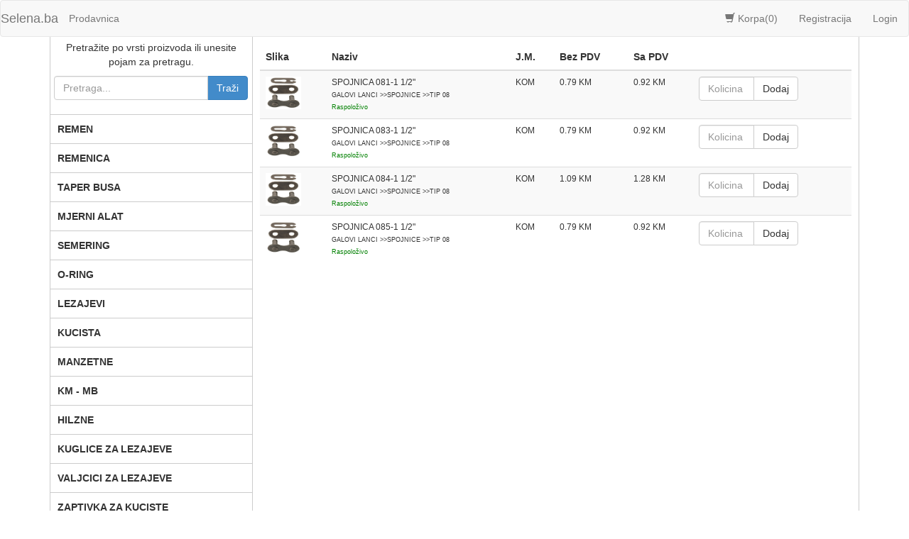

--- FILE ---
content_type: text/html; charset=UTF-8
request_url: http://selena.ba/category/galovi-lanci/spojnice/tip-08
body_size: 94778
content:
<!DOCTYPE html>
<!--[if lt IE 7]>      <html class="no-js lt-ie9 lt-ie8 lt-ie7"> <![endif]-->
<!--[if IE 7]>         <html class="no-js lt-ie9 lt-ie8"> <![endif]-->
<!--[if IE 8]>         <html class="no-js lt-ie9"> <![endif]-->
<!--[if gt IE 8]><!--> <html class="no-js"> <!--<![endif]-->
    <head>
        <meta charset="utf-8">
        <meta http-equiv="X-UA-Compatible" content="IE=edge">
        <title>Selena.ba </title>
        <meta name="description" content=" Selena - shop ">
        <meta name="viewport" content="width=device-width, initial-scale=1">

        <!-- Place favicon.ico and apple-touch-icon.png in the root directory -->
    </head>
    <body>
        <!--[if lt IE 7]>
            <p class="browsehappy">You are using an <strong>outdated</strong> browser. Please <a href="http://browsehappy.com/">upgrade your browser</a> to improve your experience.</p>
        <![endif]-->
        <div class="load"><p><img src="http://selena.ba/img/loader.gif" alt=""></p></div>
        <!-- Add your site or application content here -->
        <nav class="navbar navbar-default" role="navigation">
          <div class="container-fluid">
            <!-- Brand and toggle get grouped for better mobile display -->
            <div class="navbar-header">
              <button type="button" class="navbar-toggle" data-toggle="collapse" data-target="#bs-example-navbar-collapse-1">
                <span class="sr-only">Toggle navigation</span>
                <span class="icon-bar"></span>
                <span class="icon-bar"></span>
                <span class="icon-bar"></span>
              </button>
              <a class="navbar-brand" href="http://selena.ba">Selena.ba</a>
            </div>

            <!-- Collect the nav links, forms, and other content for toggling -->
            <div class="collapse navbar-collapse" id="bs-example-navbar-collapse-1">
              <ul class="nav navbar-nav">
                <li><a href="http://selena.ba/shop">Prodavnica</a></li>
              </ul>

              <ul class="nav navbar-nav navbar-right">
                              <li><a href="http://selena.ba/cart"><span class="glyphicon glyphicon-shopping-cart"></span> Korpa(<span id="cart">0</span>)</a></li>
                              <li><a href="http://selena.ba/auth/register">Registracija</a></li>
                <li><a href="http://selena.ba/auth/login">Login</a></li>
                            </ul>
            </div><!-- /.navbar-collapse -->
          </div><!-- /.container-fluid -->
        </nav>
        

        <div class="container">
            <div class="row">
                <div class="col-md-3">
                    <div class="categories">
                    <div class="pretraga">
                        <p>Pretražite po vrsti proizvoda ili unesite pojam za pretragu.</p>
                        <form method="GET" action="http://selena.ba/search" accept-charset="UTF-8">                                        <div class="input-group">
                                          <input class="form-control" placeholder="Pretraga..." name="search" type="text">                                          <span class="input-group-btn">
                                            <input class="btn btn-primary" type="submit" value="Traži">  
                                          </span>
                                        </div><!-- /input-group -->
                        </form>                    </div>
                        <div class="menu-item"><li onclick="Menu.show(this); return false;"><a href="http://selena.ba/category/remen" class="g">REMEN</a></li><ul class="subcat"><li onclick="Menu.showsub(this); return false;"><a href="http://selena.ba/category/remen/okrugli" class="p">OKRUGLI</a></li><ul class="subcatsub"><li onclick="Menu.showss(this); return false;"><a href="http://selena.ba/category/remen/okrugli/nearmirani" class="pp">NEARMIRANI</a></li></ul><li onclick="Menu.showsub(this); return false;"><a href="http://selena.ba/category/remen/klinasti" class="p">KLINASTI</a></li><ul class="subcatsub"><li onclick="Menu.showss(this); return false;"><a href="http://selena.ba/category/remen/klinasti/poliuretanski" class="pp">POLIURETANSKI</a></li><li onclick="Menu.showss(this); return false;"><a href="http://selena.ba/category/remen/klinasti/sa-rupama" class="pp">SA RUPAMA</a></li><li onclick="Menu.showss(this); return false;"><a href="http://selena.ba/category/remen/klinasti/industrijski-5" class="pp">INDUSTRIJSKI 5</a></li><li onclick="Menu.showss(this); return false;"><a href="http://selena.ba/category/remen/klinasti/industrijski-6" class="pp">INDUSTRIJSKI 6</a></li><li onclick="Menu.showss(this); return false;"><a href="http://selena.ba/category/remen/klinasti/industrijski-8" class="pp">INDUSTRIJSKI 8</a></li><li onclick="Menu.showss(this); return false;"><a href="http://selena.ba/category/remen/klinasti/industrijski-3v" class="pp">INDUSTRIJSKI 3V</a></li><li onclick="Menu.showss(this); return false;"><a href="http://selena.ba/category/remen/klinasti/industrijski-3vx" class="pp">INDUSTRIJSKI 3VX</a></li><li onclick="Menu.showss(this); return false;"><a href="http://selena.ba/category/remen/klinasti/automobilski-10" class="pp">AUTOMOBILSKI 10</a></li><li onclick="Menu.showss(this); return false;"><a href="http://selena.ba/category/remen/klinasti/za-kosilice-10" class="pp">ZA KOSILICE 10</a></li><li onclick="Menu.showss(this); return false;"><a href="http://selena.ba/category/remen/klinasti/industrijski-10" class="pp">INDUSTRIJSKI 10</a></li><li onclick="Menu.showss(this); return false;"><a href="http://selena.ba/category/remen/klinasti/uskoprofilni-spz" class="pp">USKOPROFILNI SPZ</a></li><li onclick="Menu.showss(this); return false;"><a href="http://selena.ba/category/remen/klinasti/uskoprofilni-spa" class="pp">USKOPROFILNI SPA</a></li><li onclick="Menu.showss(this); return false;"><a href="http://selena.ba/category/remen/klinasti/uskoprofilni-xpz" class="pp">USKOPROFILNI XPZ</a></li><li onclick="Menu.showss(this); return false;"><a href="http://selena.ba/category/remen/klinasti/automobilski-13" class="pp">AUTOMOBILSKI 13</a></li><li onclick="Menu.showss(this); return false;"><a href="http://selena.ba/category/remen/klinasti/automobilski-11.5" class="pp">AUTOMOBILSKI 11.5</a></li><li onclick="Menu.showss(this); return false;"><a href="http://selena.ba/category/remen/klinasti/automobilski-11.9" class="pp">AUTOMOBILSKI 11.9</a></li><li onclick="Menu.showss(this); return false;"><a href="http://selena.ba/category/remen/klinasti/industrijski-13" class="pp">INDUSTRIJSKI 13</a></li><li onclick="Menu.showss(this); return false;"><a href="http://selena.ba/category/remen/klinasti/automobilski-avp" class="pp">AUTOMOBILSKI AVP</a></li><li onclick="Menu.showss(this); return false;"><a href="http://selena.ba/category/remen/klinasti/za-kosilice-13" class="pp">ZA KOSILICE 13</a></li><li onclick="Menu.showss(this); return false;"><a href="http://selena.ba/category/remen/klinasti/uskoprofilni-spb" class="pp">USKOPROFILNI SPB</a></li><li onclick="Menu.showss(this); return false;"><a href="http://selena.ba/category/remen/klinasti/za-kosilicu-17" class="pp">ZA KOSILICU 17</a></li><li onclick="Menu.showss(this); return false;"><a href="http://selena.ba/category/remen/klinasti/uskoprofilni-xpa" class="pp">USKOPROFILNI XPA</a></li><li onclick="Menu.showss(this); return false;"><a href="http://selena.ba/category/remen/klinasti/industrijski-5v" class="pp">INDUSTRIJSKI 5V</a></li><li onclick="Menu.showss(this); return false;"><a href="http://selena.ba/category/remen/klinasti/industrijski-17" class="pp">INDUSTRIJSKI 17</a></li><li onclick="Menu.showss(this); return false;"><a href="http://selena.ba/category/remen/klinasti/industrijski" class="pp">INDUSTRIJSKI</a></li><li onclick="Menu.showss(this); return false;"><a href="http://selena.ba/category/remen/klinasti/uskoprofilni-xpb" class="pp">USKOPROFILNI XPB</a></li><li onclick="Menu.showss(this); return false;"><a href="http://selena.ba/category/remen/klinasti/industrijski-20" class="pp">INDUSTRIJSKI 20</a></li><li onclick="Menu.showss(this); return false;"><a href="http://selena.ba/category/remen/klinasti/industrijski-22" class="pp">INDUSTRIJSKI 22</a></li><li onclick="Menu.showss(this); return false;"><a href="http://selena.ba/category/remen/klinasti/uskoprofilni-spc" class="pp">USKOPROFILNI SPC</a></li><li onclick="Menu.showss(this); return false;"><a href="http://selena.ba/category/remen/klinasti/uskoprofilni-xpc" class="pp">USKOPROFILNI XPC</a></li><li onclick="Menu.showss(this); return false;"><a href="http://selena.ba/category/remen/klinasti/industrijski-8v" class="pp">INDUSTRIJSKI 8V</a></li><li onclick="Menu.showss(this); return false;"><a href="http://selena.ba/category/remen/klinasti/industrijski-25" class="pp">INDUSTRIJSKI 25</a></li><li onclick="Menu.showss(this); return false;"><a href="http://selena.ba/category/remen/klinasti/industrijski-32" class="pp">INDUSTRIJSKI 32</a></li><li onclick="Menu.showss(this); return false;"><a href="http://selena.ba/category/remen/klinasti/industrijski-40" class="pp">INDUSTRIJSKI 40</a></li></ul><li onclick="Menu.showsub(this); return false;"><a href="http://selena.ba/category/remen/spojeni" class="p">SPOJENI</a></li><ul class="subcatsub"><li onclick="Menu.showss(this); return false;"><a href="http://selena.ba/category/remen/spojeni/kb_spb" class="pp">KB-SPB</a></li><li onclick="Menu.showss(this); return false;"><a href="http://selena.ba/category/remen/spojeni/kb_3v" class="pp">KB-3V</a></li><li onclick="Menu.showss(this); return false;"><a href="http://selena.ba/category/remen/spojeni/kb_spz" class="pp">KB-SPZ</a></li><li onclick="Menu.showss(this); return false;"><a href="http://selena.ba/category/remen/spojeni/kb_xpa" class="pp">KB-XPA</a></li><li onclick="Menu.showss(this); return false;"><a href="http://selena.ba/category/remen/spojeni/kb_ha" class="pp">KB-HA</a></li><li onclick="Menu.showss(this); return false;"><a href="http://selena.ba/category/remen/spojeni/kb_hb" class="pp">KB-HB</a></li><li onclick="Menu.showss(this); return false;"><a href="http://selena.ba/category/remen/spojeni/kb_xpb" class="pp">KB-XPB</a></li><li onclick="Menu.showss(this); return false;"><a href="http://selena.ba/category/remen/spojeni/kb_8v" class="pp">KB-8V</a></li><li onclick="Menu.showss(this); return false;"><a href="http://selena.ba/category/remen/spojeni/kbx_bx" class="pp">KBX-BX</a></li><li onclick="Menu.showss(this); return false;"><a href="http://selena.ba/category/remen/spojeni/kb_hc" class="pp">KB-HC</a></li><li onclick="Menu.showss(this); return false;"><a href="http://selena.ba/category/remen/spojeni/kb_spc" class="pp">KB-SPC</a></li><li onclick="Menu.showss(this); return false;"><a href="http://selena.ba/category/remen/spojeni/kb_5v" class="pp">KB-5V</a></li></ul><li onclick="Menu.showsub(this); return false;"><a href="http://selena.ba/category/remen/varijatorski" class="p">VARIJATORSKI</a></li><ul class="subcatsub"><li onclick="Menu.showss(this); return false;"><a href="http://selena.ba/category/remen/varijatorski/vx-13" class="pp">VX 13</a></li><li onclick="Menu.showss(this); return false;"><a href="http://selena.ba/category/remen/varijatorski/vx-17" class="pp">VX 17</a></li><li onclick="Menu.showss(this); return false;"><a href="http://selena.ba/category/remen/varijatorski/vx-20" class="pp">VX 20</a></li><li onclick="Menu.showss(this); return false;"><a href="http://selena.ba/category/remen/varijatorski/vx-21" class="pp">VX 21</a></li><li onclick="Menu.showss(this); return false;"><a href="http://selena.ba/category/remen/varijatorski/vx-22" class="pp">VX 22</a></li><li onclick="Menu.showss(this); return false;"><a href="http://selena.ba/category/remen/varijatorski/vx-23" class="pp">VX 23</a></li><li onclick="Menu.showss(this); return false;"><a href="http://selena.ba/category/remen/varijatorski/vx-25" class="pp">VX 25</a></li><li onclick="Menu.showss(this); return false;"><a href="http://selena.ba/category/remen/varijatorski/vx-26" class="pp">VX 26</a></li><li onclick="Menu.showss(this); return false;"><a href="http://selena.ba/category/remen/varijatorski/vx-28" class="pp">VX 28</a></li><li onclick="Menu.showss(this); return false;"><a href="http://selena.ba/category/remen/varijatorski/vx-30" class="pp">VX 30</a></li><li onclick="Menu.showss(this); return false;"><a href="http://selena.ba/category/remen/varijatorski/vx-32" class="pp">VX 32</a></li><li onclick="Menu.showss(this); return false;"><a href="http://selena.ba/category/remen/varijatorski/vx-33" class="pp">VX 33</a></li><li onclick="Menu.showss(this); return false;"><a href="http://selena.ba/category/remen/varijatorski/vx-36" class="pp">VX 36</a></li><li onclick="Menu.showss(this); return false;"><a href="http://selena.ba/category/remen/varijatorski/vx-37" class="pp">VX 37</a></li><li onclick="Menu.showss(this); return false;"><a href="http://selena.ba/category/remen/varijatorski/vx-38" class="pp">VX 38</a></li><li onclick="Menu.showss(this); return false;"><a href="http://selena.ba/category/remen/varijatorski/vx-40" class="pp">VX 40</a></li><li onclick="Menu.showss(this); return false;"><a href="http://selena.ba/category/remen/varijatorski/vx-41" class="pp">VX 41</a></li><li onclick="Menu.showss(this); return false;"><a href="http://selena.ba/category/remen/varijatorski/vx-42" class="pp">VX 42</a></li><li onclick="Menu.showss(this); return false;"><a href="http://selena.ba/category/remen/varijatorski/vx-45" class="pp">VX 45</a></li><li onclick="Menu.showss(this); return false;"><a href="http://selena.ba/category/remen/varijatorski/vx-47" class="pp">VX 47</a></li><li onclick="Menu.showss(this); return false;"><a href="http://selena.ba/category/remen/varijatorski/vx-50" class="pp">VX 50</a></li><li onclick="Menu.showss(this); return false;"><a href="http://selena.ba/category/remen/varijatorski/vx-51" class="pp">VX 51</a></li><li onclick="Menu.showss(this); return false;"><a href="http://selena.ba/category/remen/varijatorski/vx-52" class="pp">VX 52</a></li><li onclick="Menu.showss(this); return false;"><a href="http://selena.ba/category/remen/varijatorski/vx-55" class="pp">VX 55</a></li><li onclick="Menu.showss(this); return false;"><a href="http://selena.ba/category/remen/varijatorski/vx-57" class="pp">VX 57</a></li><li onclick="Menu.showss(this); return false;"><a href="http://selena.ba/category/remen/varijatorski/vx-60" class="pp">VX 60</a></li><li onclick="Menu.showss(this); return false;"><a href="http://selena.ba/category/remen/varijatorski/vx-61" class="pp">VX 61</a></li><li onclick="Menu.showss(this); return false;"><a href="http://selena.ba/category/remen/varijatorski/vx-63" class="pp">VX 63</a></li><li onclick="Menu.showss(this); return false;"><a href="http://selena.ba/category/remen/varijatorski/vx-65" class="pp">VX 65</a></li><li onclick="Menu.showss(this); return false;"><a href="http://selena.ba/category/remen/varijatorski/vx-70" class="pp">VX 70</a></li><li onclick="Menu.showss(this); return false;"><a href="http://selena.ba/category/remen/varijatorski/vx-83" class="pp">VX 83</a></li><li onclick="Menu.showss(this); return false;"><a href="http://selena.ba/category/remen/varijatorski/vx-84" class="pp">VX 84</a></li></ul><li onclick="Menu.showsub(this); return false;"><a href="http://selena.ba/category/remen/remenje-za-skutere" class="p">REMENJE ZA SKUTERE</a></li><ul class="subcatsub"></ul><li onclick="Menu.showsub(this); return false;"><a href="http://selena.ba/category/remen/sestougli" class="p">SESTOUGLI</a></li><ul class="subcatsub"><li onclick="Menu.showss(this); return false;"><a href="http://selena.ba/category/remen/sestougli/13" class="pp">13</a></li><li onclick="Menu.showss(this); return false;"><a href="http://selena.ba/category/remen/sestougli/17" class="pp">17</a></li><li onclick="Menu.showss(this); return false;"><a href="http://selena.ba/category/remen/sestougli/22" class="pp">22</a></li><li onclick="Menu.showss(this); return false;"><a href="http://selena.ba/category/remen/sestougli/25" class="pp">25</a></li></ul><li onclick="Menu.showsub(this); return false;"><a href="http://selena.ba/category/remen/klinasti-60°" class="p">KLINASTI 60°</a></li><ul class="subcatsub"><li onclick="Menu.showss(this); return false;"><a href="http://selena.ba/category/remen/klinasti-60°/5m" class="pp">5M</a></li><li onclick="Menu.showss(this); return false;"><a href="http://selena.ba/category/remen/klinasti-60°/7m" class="pp">7M</a></li><li onclick="Menu.showss(this); return false;"><a href="http://selena.ba/category/remen/klinasti-60°/11m" class="pp">11M</a></li></ul><li onclick="Menu.showsub(this); return false;"><a href="http://selena.ba/category/remen/spojeni-60°" class="p">SPOJENI 60°</a></li><ul class="subcatsub"><li onclick="Menu.showss(this); return false;"><a href="http://selena.ba/category/remen/spojeni-60°/7m" class="pp">7M</a></li><li onclick="Menu.showss(this); return false;"><a href="http://selena.ba/category/remen/spojeni-60°/11m" class="pp">11M</a></li></ul><li onclick="Menu.showsub(this); return false;"><a href="http://selena.ba/category/remen/plosnati" class="p">PLOSNATI</a></li><ul class="subcatsub"><li onclick="Menu.showss(this); return false;"><a href="http://selena.ba/category/remen/plosnati/gumeni" class="pp">GUMENI</a></li><li onclick="Menu.showss(this); return false;"><a href="http://selena.ba/category/remen/plosnati/t150" class="pp">T150</a></li></ul><li onclick="Menu.showsub(this); return false;"><a href="http://selena.ba/category/remen/uzduzno-nazubljen" class="p">UZDUZNO NAZUBLJEN</a></li><ul class="subcatsub"><li onclick="Menu.showss(this); return false;"><a href="http://selena.ba/category/remen/uzduzno-nazubljen/ph" class="pp">PH</a></li><li onclick="Menu.showss(this); return false;"><a href="http://selena.ba/category/remen/uzduzno-nazubljen/jbt" class="pp">JBT</a></li><li onclick="Menu.showss(this); return false;"><a href="http://selena.ba/category/remen/uzduzno-nazubljen/pj" class="pp">PJ</a></li><li onclick="Menu.showss(this); return false;"><a href="http://selena.ba/category/remen/uzduzno-nazubljen/p2" class="pp">P2</a></li><li onclick="Menu.showss(this); return false;"><a href="http://selena.ba/category/remen/uzduzno-nazubljen/pk" class="pp">PK</a></li><li onclick="Menu.showss(this); return false;"><a href="http://selena.ba/category/remen/uzduzno-nazubljen/dpk" class="pp">DPK</a></li><li onclick="Menu.showss(this); return false;"><a href="http://selena.ba/category/remen/uzduzno-nazubljen/pk-_-kingland" class="pp">PK - KINGLAND</a></li><li onclick="Menu.showss(this); return false;"><a href="http://selena.ba/category/remen/uzduzno-nazubljen/pl" class="pp">PL</a></li><li onclick="Menu.showss(this); return false;"><a href="http://selena.ba/category/remen/uzduzno-nazubljen/pm" class="pp">PM</a></li></ul><li onclick="Menu.showsub(this); return false;"><a href="http://selena.ba/category/remen/zupcasti-industrijski" class="p">ZUPCASTI INDUSTRIJSKI</a></li><ul class="subcatsub"><li onclick="Menu.showss(this); return false;"><a href="http://selena.ba/category/remen/zupcasti-industrijski/mxl" class="pp">MXL</a></li><li onclick="Menu.showss(this); return false;"><a href="http://selena.ba/category/remen/zupcasti-industrijski/xl" class="pp">XL</a></li><li onclick="Menu.showss(this); return false;"><a href="http://selena.ba/category/remen/zupcasti-industrijski/l" class="pp">L</a></li><li onclick="Menu.showss(this); return false;"><a href="http://selena.ba/category/remen/zupcasti-industrijski/dl" class="pp">DL</a></li><li onclick="Menu.showss(this); return false;"><a href="http://selena.ba/category/remen/zupcasti-industrijski/h" class="pp">H</a></li><li onclick="Menu.showss(this); return false;"><a href="http://selena.ba/category/remen/zupcasti-industrijski/xh" class="pp">XH</a></li><li onclick="Menu.showss(this); return false;"><a href="http://selena.ba/category/remen/zupcasti-industrijski/dh" class="pp">DH</a></li><li onclick="Menu.showss(this); return false;"><a href="http://selena.ba/category/remen/zupcasti-industrijski/t_2.5" class="pp">T-2.5</a></li><li onclick="Menu.showss(this); return false;"><a href="http://selena.ba/category/remen/zupcasti-industrijski/t5" class="pp">T5</a></li><li onclick="Menu.showss(this); return false;"><a href="http://selena.ba/category/remen/zupcasti-industrijski/dt5" class="pp">DT5</a></li><li onclick="Menu.showss(this); return false;"><a href="http://selena.ba/category/remen/zupcasti-industrijski/t10" class="pp">T10</a></li><li onclick="Menu.showss(this); return false;"><a href="http://selena.ba/category/remen/zupcasti-industrijski/poliuretanski" class="pp">POLIURETANSKI</a></li><li onclick="Menu.showss(this); return false;"><a href="http://selena.ba/category/remen/zupcasti-industrijski/dt10" class="pp">DT10</a></li><li onclick="Menu.showss(this); return false;"><a href="http://selena.ba/category/remen/zupcasti-industrijski/t20" class="pp">T20</a></li><li onclick="Menu.showss(this); return false;"><a href="http://selena.ba/category/remen/zupcasti-industrijski/at5" class="pp">AT5</a></li><li onclick="Menu.showss(this); return false;"><a href="http://selena.ba/category/remen/zupcasti-industrijski/at10" class="pp">AT10</a></li><li onclick="Menu.showss(this); return false;"><a href="http://selena.ba/category/remen/zupcasti-industrijski/dat10" class="pp">DAT10</a></li><li onclick="Menu.showss(this); return false;"><a href="http://selena.ba/category/remen/zupcasti-industrijski/at20" class="pp">AT20</a></li><li onclick="Menu.showss(this); return false;"><a href="http://selena.ba/category/remen/zupcasti-industrijski/3m" class="pp">3M</a></li><li onclick="Menu.showss(this); return false;"><a href="http://selena.ba/category/remen/zupcasti-industrijski/3mgt" class="pp">3MGT</a></li><li onclick="Menu.showss(this); return false;"><a href="http://selena.ba/category/remen/zupcasti-industrijski/gumeni-htd" class="pp">GUMENI HTD</a></li><li onclick="Menu.showss(this); return false;"><a href="http://selena.ba/category/remen/zupcasti-industrijski/5m" class="pp">5M</a></li><li onclick="Menu.showss(this); return false;"><a href="http://selena.ba/category/remen/zupcasti-industrijski/5mgt" class="pp">5MGT</a></li><li onclick="Menu.showss(this); return false;"><a href="http://selena.ba/category/remen/zupcasti-industrijski/8m" class="pp">8M</a></li><li onclick="Menu.showss(this); return false;"><a href="http://selena.ba/category/remen/zupcasti-industrijski/8mgt" class="pp">8MGT</a></li><li onclick="Menu.showss(this); return false;"><a href="http://selena.ba/category/remen/zupcasti-industrijski/d8m" class="pp">D8M</a></li><li onclick="Menu.showss(this); return false;"><a href="http://selena.ba/category/remen/zupcasti-industrijski/14m" class="pp">14M</a></li><li onclick="Menu.showss(this); return false;"><a href="http://selena.ba/category/remen/zupcasti-industrijski/14mgt" class="pp">14MGT</a></li><li onclick="Menu.showss(this); return false;"><a href="http://selena.ba/category/remen/zupcasti-industrijski/s3m" class="pp">S3M</a></li><li onclick="Menu.showss(this); return false;"><a href="http://selena.ba/category/remen/zupcasti-industrijski/gumeni-std" class="pp">GUMENI STD</a></li><li onclick="Menu.showss(this); return false;"><a href="http://selena.ba/category/remen/zupcasti-industrijski/s5m" class="pp">S5M</a></li><li onclick="Menu.showss(this); return false;"><a href="http://selena.ba/category/remen/zupcasti-industrijski/s8m" class="pp">S8M</a></li><li onclick="Menu.showss(this); return false;"><a href="http://selena.ba/category/remen/zupcasti-industrijski/gumeni-htd-d-obostran" class="pp">GUMENI HTD D OBOSTRAN</a></li><li onclick="Menu.showss(this); return false;"><a href="http://selena.ba/category/remen/zupcasti-industrijski/s14m" class="pp">S14M</a></li><li onclick="Menu.showss(this); return false;"><a href="http://selena.ba/category/remen/zupcasti-industrijski/eagle-nrd" class="pp">EAGLE NRD</a></li></ul><li onclick="Menu.showsub(this); return false;"><a href="http://selena.ba/category/remen/zupcasti-automobilski" class="p">ZUPCASTI AUTOMOBILSKI</a></li><ul class="subcatsub"></ul></ul></div><div class="menu-item"><li onclick="Menu.show(this); return false;"><a href="http://selena.ba/category/remenica" class="g">REMENICA</a></li><ul class="subcat"><li onclick="Menu.showsub(this); return false;"><a href="http://selena.ba/category/remenica/zupcasta" class="p">ZUPCASTA</a></li><ul class="subcatsub"><li onclick="Menu.showss(this); return false;"><a href="http://selena.ba/category/remenica/zupcasta/xl" class="pp">XL</a></li><li onclick="Menu.showss(this); return false;"><a href="http://selena.ba/category/remenica/zupcasta/t5" class="pp">T5</a></li><li onclick="Menu.showss(this); return false;"><a href="http://selena.ba/category/remenica/zupcasta/t10" class="pp">T10</a></li><li onclick="Menu.showss(this); return false;"><a href="http://selena.ba/category/remenica/zupcasta/h" class="pp">H</a></li><li onclick="Menu.showss(this); return false;"><a href="http://selena.ba/category/remenica/zupcasta/mxl" class="pp">MXL</a></li><li onclick="Menu.showss(this); return false;"><a href="http://selena.ba/category/remenica/zupcasta/l" class="pp">L</a></li><li onclick="Menu.showss(this); return false;"><a href="http://selena.ba/category/remenica/zupcasta/14m" class="pp">14M</a></li><li onclick="Menu.showss(this); return false;"><a href="http://selena.ba/category/remenica/zupcasta/3m" class="pp">3M</a></li><li onclick="Menu.showss(this); return false;"><a href="http://selena.ba/category/remenica/zupcasta/5m" class="pp">5M</a></li><li onclick="Menu.showss(this); return false;"><a href="http://selena.ba/category/remenica/zupcasta/at5" class="pp">AT5</a></li><li onclick="Menu.showss(this); return false;"><a href="http://selena.ba/category/remenica/zupcasta/at10" class="pp">AT10</a></li><li onclick="Menu.showss(this); return false;"><a href="http://selena.ba/category/remenica/zupcasta/8m" class="pp">8M</a></li></ul><li onclick="Menu.showsub(this); return false;"><a href="http://selena.ba/category/remenica/kanalna" class="p">KANALNA</a></li><ul class="subcatsub"><li onclick="Menu.showss(this); return false;"><a href="http://selena.ba/category/remenica/kanalna/pl" class="pp">PL</a></li></ul><li onclick="Menu.showsub(this); return false;"><a href="http://selena.ba/category/remenica/klinasta" class="p">KLINASTA</a></li><ul class="subcatsub"></ul></ul></div><div class="menu-item"><li onclick="Menu.show(this); return false;"><a href="http://selena.ba/category/taper-busa" class="g">TAPER BUSA</a></li><ul class="subcat"><li onclick="Menu.showsub(this); return false;"><a href="http://selena.ba/category/taper-busa/konusna" class="p">KONUSNA</a></li><ul class="subcatsub"></ul><li onclick="Menu.showsub(this); return false;"><a href="http://selena.ba/category/taper-busa/konusna-dvostruka" class="p">KONUSNA DVOSTRUKA</a></li><ul class="subcatsub"></ul></ul></div><div class="menu-item"><li onclick="Menu.show(this); return false;"><a href="http://selena.ba/category/mjerni-alat" class="g">MJERNI ALAT</a></li><ul class="subcat"><li onclick="Menu.showsub(this); return false;"><a href="http://selena.ba/category/mjerni-alat/za-remen" class="p">ZA REMEN</a></li><ul class="subcatsub"></ul><li onclick="Menu.showsub(this); return false;"><a href="http://selena.ba/category/mjerni-alat/pomicno-mjerilo" class="p">POMICNO MJERILO</a></li><ul class="subcatsub"></ul><li onclick="Menu.showsub(this); return false;"><a href="http://selena.ba/category/mjerni-alat/metar" class="p">METAR</a></li><ul class="subcatsub"></ul><li onclick="Menu.showsub(this); return false;"><a href="http://selena.ba/category/mjerni-alat/kontaktni-mj.-temperature" class="p">KONTAKTNI MJ. TEMPERATURE</a></li><ul class="subcatsub"></ul></ul></div><div class="menu-item"><li onclick="Menu.show(this); return false;"><a href="http://selena.ba/category/semering" class="g">SEMERING</a></li><ul class="subcat"><li onclick="Menu.showsub(this); return false;"><a href="http://selena.ba/category/semering/uljnootporni" class="p">ULJNOOTPORNI</a></li><ul class="subcatsub"><li onclick="Menu.showss(this); return false;"><a href="http://selena.ba/category/semering/uljnootporni/nbr" class="pp">NBR</a></li><li onclick="Menu.showss(this); return false;"><a href="http://selena.ba/category/semering/uljnootporni/viton" class="pp">VITON</a></li><li onclick="Menu.showss(this); return false;"><a href="http://selena.ba/category/semering/uljnootporni/silikon" class="pp">SILIKON</a></li></ul></ul></div><div class="menu-item"><li onclick="Menu.show(this); return false;"><a href="http://selena.ba/category/o_ring" class="g">O-RING</a></li><ul class="subcat"><li onclick="Menu.showsub(this); return false;"><a href="http://selena.ba/category/o_ring/viton" class="p">VITON</a></li><ul class="subcatsub"></ul><li onclick="Menu.showsub(this); return false;"><a href="http://selena.ba/category/o_ring/nbr" class="p">NBR</a></li><ul class="subcatsub"></ul><li onclick="Menu.showsub(this); return false;"><a href="http://selena.ba/category/o_ring/silikon" class="p">SILIKON</a></li><ul class="subcatsub"></ul></ul></div><div class="menu-item"><li onclick="Menu.show(this); return false;"><a href="http://selena.ba/category/lezajevi" class="g">LEZAJEVI</a></li><ul class="subcat"><li onclick="Menu.showsub(this); return false;"><a href="http://selena.ba/category/lezajevi/zglobni" class="p">ZGLOBNI</a></li><ul class="subcatsub"><li onclick="Menu.showss(this); return false;"><a href="http://selena.ba/category/lezajevi/zglobni/ge" class="pp">GE</a></li><li onclick="Menu.showss(this); return false;"><a href="http://selena.ba/category/lezajevi/zglobni/gez" class="pp">GEZ</a></li><li onclick="Menu.showss(this); return false;"><a href="http://selena.ba/category/lezajevi/zglobni/gx" class="pp">GX</a></li><li onclick="Menu.showss(this); return false;"><a href="http://selena.ba/category/lezajevi/zglobni/geh" class="pp">GEH</a></li><li onclick="Menu.showss(this); return false;"><a href="http://selena.ba/category/lezajevi/zglobni/geg" class="pp">GEG</a></li><li onclick="Menu.showss(this); return false;"><a href="http://selena.ba/category/lezajevi/zglobni/gac" class="pp">GAC</a></li><li onclick="Menu.showss(this); return false;"><a href="http://selena.ba/category/lezajevi/zglobni/gem" class="pp">GEM</a></li><li onclick="Menu.showss(this); return false;"><a href="http://selena.ba/category/lezajevi/zglobni/pna" class="pp">PNA</a></li><li onclick="Menu.showss(this); return false;"><a href="http://selena.ba/category/lezajevi/zglobni/sa" class="pp">SA</a></li><li onclick="Menu.showss(this); return false;"><a href="http://selena.ba/category/lezajevi/zglobni/sakac" class="pp">SAKAC</a></li><li onclick="Menu.showss(this); return false;"><a href="http://selena.ba/category/lezajevi/zglobni/salkac" class="pp">SALKAC</a></li><li onclick="Menu.showss(this); return false;"><a href="http://selena.ba/category/lezajevi/zglobni/sal" class="pp">SAL</a></li><li onclick="Menu.showss(this); return false;"><a href="http://selena.ba/category/lezajevi/zglobni/sikac" class="pp">SIKAC</a></li><li onclick="Menu.showss(this); return false;"><a href="http://selena.ba/category/lezajevi/zglobni/silkac" class="pp">SILKAC</a></li><li onclick="Menu.showss(this); return false;"><a href="http://selena.ba/category/lezajevi/zglobni/si" class="pp">SI</a></li><li onclick="Menu.showss(this); return false;"><a href="http://selena.ba/category/lezajevi/zglobni/sil" class="pp">SIL</a></li><li onclick="Menu.showss(this); return false;"><a href="http://selena.ba/category/lezajevi/zglobni/silk" class="pp">SILK</a></li><li onclick="Menu.showss(this); return false;"><a href="http://selena.ba/category/lezajevi/zglobni/silkb" class="pp">SILKB</a></li><li onclick="Menu.showss(this); return false;"><a href="http://selena.ba/category/lezajevi/zglobni/sakb" class="pp">SAKB</a></li><li onclick="Menu.showss(this); return false;"><a href="http://selena.ba/category/lezajevi/zglobni/sikb" class="pp">SIKB</a></li><li onclick="Menu.showss(this); return false;"><a href="http://selena.ba/category/lezajevi/zglobni/siqg" class="pp">SIQG</a></li><li onclick="Menu.showss(this); return false;"><a href="http://selena.ba/category/lezajevi/zglobni/sir" class="pp">SIR</a></li><li onclick="Menu.showss(this); return false;"><a href="http://selena.ba/category/lezajevi/zglobni/gye" class="pp">GYE</a></li></ul><li onclick="Menu.showsub(this); return false;"><a href="http://selena.ba/category/lezajevi/iglicasti" class="p">IGLICASTI</a></li><ul class="subcatsub"><li onclick="Menu.showss(this); return false;"><a href="http://selena.ba/category/lezajevi/iglicasti/nk" class="pp">NK</a></li><li onclick="Menu.showss(this); return false;"><a href="http://selena.ba/category/lezajevi/iglicasti/mr(ncs)" class="pp">MR(NCS)</a></li><li onclick="Menu.showss(this); return false;"><a href="http://selena.ba/category/lezajevi/iglicasti/nks" class="pp">NKS</a></li><li onclick="Menu.showss(this); return false;"><a href="http://selena.ba/category/lezajevi/iglicasti/rna" class="pp">RNA</a></li><li onclick="Menu.showss(this); return false;"><a href="http://selena.ba/category/lezajevi/iglicasti/rnao" class="pp">RNAO</a></li><li onclick="Menu.showss(this); return false;"><a href="http://selena.ba/category/lezajevi/iglicasti/naf" class="pp">NAF</a></li><li onclick="Menu.showss(this); return false;"><a href="http://selena.ba/category/lezajevi/iglicasti/rna-49" class="pp">RNA 49</a></li><li onclick="Menu.showss(this); return false;"><a href="http://selena.ba/category/lezajevi/iglicasti/rna-69" class="pp">RNA 69</a></li><li onclick="Menu.showss(this); return false;"><a href="http://selena.ba/category/lezajevi/iglicasti/nki" class="pp">NKI</a></li><li onclick="Menu.showss(this); return false;"><a href="http://selena.ba/category/lezajevi/iglicasti/nkis" class="pp">NKIS</a></li><li onclick="Menu.showss(this); return false;"><a href="http://selena.ba/category/lezajevi/iglicasti/na" class="pp">NA</a></li><li onclick="Menu.showss(this); return false;"><a href="http://selena.ba/category/lezajevi/iglicasti/hk" class="pp">HK</a></li><li onclick="Menu.showss(this); return false;"><a href="http://selena.ba/category/lezajevi/iglicasti/bk" class="pp">BK</a></li><li onclick="Menu.showss(this); return false;"><a href="http://selena.ba/category/lezajevi/iglicasti/sto" class="pp">STO</a></li><li onclick="Menu.showss(this); return false;"><a href="http://selena.ba/category/lezajevi/iglicasti/natv" class="pp">NATV</a></li><li onclick="Menu.showss(this); return false;"><a href="http://selena.ba/category/lezajevi/iglicasti/natr" class="pp">NATR</a></li><li onclick="Menu.showss(this); return false;"><a href="http://selena.ba/category/lezajevi/iglicasti/nutr" class="pp">NUTR</a></li><li onclick="Menu.showss(this); return false;"><a href="http://selena.ba/category/lezajevi/iglicasti/kr" class="pp">KR</a></li><li onclick="Menu.showss(this); return false;"><a href="http://selena.ba/category/lezajevi/iglicasti/krv" class="pp">KRV</a></li><li onclick="Menu.showss(this); return false;"><a href="http://selena.ba/category/lezajevi/iglicasti/nukr" class="pp">NUKR</a></li><li onclick="Menu.showss(this); return false;"><a href="http://selena.ba/category/lezajevi/iglicasti/nkia" class="pp">NKIA</a></li><li onclick="Menu.showss(this); return false;"><a href="http://selena.ba/category/lezajevi/iglicasti/nkx" class="pp">NKX</a></li><li onclick="Menu.showss(this); return false;"><a href="http://selena.ba/category/lezajevi/iglicasti/nkxr" class="pp">NKXR</a></li><li onclick="Menu.showss(this); return false;"><a href="http://selena.ba/category/lezajevi/iglicasti/nkib" class="pp">NKIB</a></li><li onclick="Menu.showss(this); return false;"><a href="http://selena.ba/category/lezajevi/iglicasti/axk" class="pp">AXK</a></li><li onclick="Menu.showss(this); return false;"><a href="http://selena.ba/category/lezajevi/iglicasti/ax" class="pp">AX</a></li><li onclick="Menu.showss(this); return false;"><a href="http://selena.ba/category/lezajevi/iglicasti/as" class="pp">AS</a></li><li onclick="Menu.showss(this); return false;"><a href="http://selena.ba/category/lezajevi/iglicasti/ls" class="pp">LS</a></li><li onclick="Menu.showss(this); return false;"><a href="http://selena.ba/category/lezajevi/iglicasti/aksijalni" class="pp">AKSIJALNI</a></li><li onclick="Menu.showss(this); return false;"><a href="http://selena.ba/category/lezajevi/iglicasti/k-(kavez)" class="pp">K (KAVEZ)</a></li><li onclick="Menu.showss(this); return false;"><a href="http://selena.ba/category/lezajevi/iglicasti/ff" class="pp">FF</a></li><li onclick="Menu.showss(this); return false;"><a href="http://selena.ba/category/lezajevi/iglicasti/hf" class="pp">HF</a></li><li onclick="Menu.showss(this); return false;"><a href="http://selena.ba/category/lezajevi/iglicasti/hfl" class="pp">HFL</a></li><li onclick="Menu.showss(this); return false;"><a href="http://selena.ba/category/lezajevi/iglicasti/ir" class="pp">IR</a></li></ul><li onclick="Menu.showsub(this); return false;"><a href="http://selena.ba/category/lezajevi/specijalni" class="p">SPECIJALNI</a></li><ul class="subcatsub"></ul><li onclick="Menu.showsub(this); return false;"><a href="http://selena.ba/category/lezajevi/kuglicni" class="p">KUGLICNI</a></li><ul class="subcatsub"><li onclick="Menu.showss(this); return false;"><a href="http://selena.ba/category/lezajevi/kuglicni/jednoredni" class="pp">JEDNOREDNI</a></li><li onclick="Menu.showss(this); return false;"><a href="http://selena.ba/category/lezajevi/kuglicni/jednosmjerni" class="pp">JEDNOSMJERNI</a></li><li onclick="Menu.showss(this); return false;"><a href="http://selena.ba/category/lezajevi/kuglicni/sa-dodirom-u-cetiri-tacke" class="pp">SA DODIROM U CETIRI TACKE</a></li><li onclick="Menu.showss(this); return false;"><a href="http://selena.ba/category/lezajevi/kuglicni/dvoredni" class="pp">DVOREDNI</a></li></ul><li onclick="Menu.showsub(this); return false;"><a href="http://selena.ba/category/lezajevi/linearni" class="p">LINEARNI</a></li><ul class="subcatsub"><li onclick="Menu.showss(this); return false;"><a href="http://selena.ba/category/lezajevi/linearni/lm" class="pp">LM</a></li><li onclick="Menu.showss(this); return false;"><a href="http://selena.ba/category/lezajevi/linearni/kh" class="pp">KH</a></li><li onclick="Menu.showss(this); return false;"><a href="http://selena.ba/category/lezajevi/linearni/kb" class="pp">KB</a></li></ul><li onclick="Menu.showsub(this); return false;"><a href="http://selena.ba/category/lezajevi/aksijalni" class="p">AKSIJALNI</a></li><ul class="subcatsub"><li onclick="Menu.showss(this); return false;"><a href="http://selena.ba/category/lezajevi/aksijalni/valjkasti" class="pp">VALJKASTI</a></li><li onclick="Menu.showss(this); return false;"><a href="http://selena.ba/category/lezajevi/aksijalni/kuglicni" class="pp">KUGLICNI</a></li></ul><li onclick="Menu.showsub(this); return false;"><a href="http://selena.ba/category/lezajevi/valjkasti" class="p">VALJKASTI</a></li><ul class="subcatsub"><li onclick="Menu.showss(this); return false;"><a href="http://selena.ba/category/lezajevi/valjkasti/cilindricni" class="pp">CILINDRICNI</a></li><li onclick="Menu.showss(this); return false;"><a href="http://selena.ba/category/lezajevi/valjkasti/konusni" class="pp">KONUSNI</a></li><li onclick="Menu.showss(this); return false;"><a href="http://selena.ba/category/lezajevi/valjkasti/dvoredni" class="pp">DVOREDNI</a></li><li onclick="Menu.showss(this); return false;"><a href="http://selena.ba/category/lezajevi/valjkasti/konusni-inch-mjere" class="pp">KONUSNI INCH MJERE</a></li></ul><li onclick="Menu.showsub(this); return false;"><a href="http://selena.ba/category/lezajevi/podloska-za-lezaj" class="p">PODLOSKA ZA LEZAJ</a></li><ul class="subcatsub"><li onclick="Menu.showss(this); return false;"><a href="http://selena.ba/category/lezajevi/podloska-za-lezaj/hj" class="pp">HJ</a></li><li onclick="Menu.showss(this); return false;"><a href="http://selena.ba/category/lezajevi/podloska-za-lezaj/u" class="pp">U</a></li></ul><li onclick="Menu.showsub(this); return false;"><a href="http://selena.ba/category/lezajevi/za-kuciste" class="p">ZA KUCISTE</a></li><ul class="subcatsub"><li onclick="Menu.showss(this); return false;"><a href="http://selena.ba/category/lezajevi/za-kuciste/rae-npp" class="pp">RAE NPP</a></li><li onclick="Menu.showss(this); return false;"><a href="http://selena.ba/category/lezajevi/za-kuciste/sb" class="pp">SB</a></li><li onclick="Menu.showss(this); return false;"><a href="http://selena.ba/category/lezajevi/za-kuciste/uc" class="pp">UC</a></li><li onclick="Menu.showss(this); return false;"><a href="http://selena.ba/category/lezajevi/za-kuciste/yar-_-skf" class="pp">YAR - SKF</a></li><li onclick="Menu.showss(this); return false;"><a href="http://selena.ba/category/lezajevi/za-kuciste/yat_skf" class="pp">YAT-SKF</a></li><li onclick="Menu.showss(this); return false;"><a href="http://selena.ba/category/lezajevi/za-kuciste/ue" class="pp">UE</a></li><li onclick="Menu.showss(this); return false;"><a href="http://selena.ba/category/lezajevi/za-kuciste/yet-_-skf" class="pp">YET - SKF</a></li><li onclick="Menu.showss(this); return false;"><a href="http://selena.ba/category/lezajevi/za-kuciste/ysa_skf" class="pp">YSA-SKF</a></li><li onclick="Menu.showss(this); return false;"><a href="http://selena.ba/category/lezajevi/za-kuciste/lk" class="pp">LK</a></li><li onclick="Menu.showss(this); return false;"><a href="http://selena.ba/category/lezajevi/za-kuciste/yel-_-skf" class="pp">YEL - SKF</a></li><li onclick="Menu.showss(this); return false;"><a href="http://selena.ba/category/lezajevi/za-kuciste/sl_tanjiraca" class="pp">SL-TANJIRACA</a></li><li onclick="Menu.showss(this); return false;"><a href="http://selena.ba/category/lezajevi/za-kuciste/us" class="pp">US</a></li><li onclick="Menu.showss(this); return false;"><a href="http://selena.ba/category/lezajevi/za-kuciste/ls" class="pp">LS</a></li></ul><li onclick="Menu.showsub(this); return false;"><a href="http://selena.ba/category/lezajevi/sa-kucistem" class="p">SA KUCISTEM</a></li><ul class="subcatsub"><li onclick="Menu.showss(this); return false;"><a href="http://selena.ba/category/lezajevi/sa-kucistem/ucfl" class="pp">UCFL</a></li><li onclick="Menu.showss(this); return false;"><a href="http://selena.ba/category/lezajevi/sa-kucistem/ucfc" class="pp">UCFC</a></li><li onclick="Menu.showss(this); return false;"><a href="http://selena.ba/category/lezajevi/sa-kucistem/sy_skf" class="pp">SY-SKF</a></li><li onclick="Menu.showss(this); return false;"><a href="http://selena.ba/category/lezajevi/sa-kucistem/ucp" class="pp">UCP</a></li><li onclick="Menu.showss(this); return false;"><a href="http://selena.ba/category/lezajevi/sa-kucistem/fy_skf" class="pp">FY-SKF</a></li><li onclick="Menu.showss(this); return false;"><a href="http://selena.ba/category/lezajevi/sa-kucistem/sbpp" class="pp">SBPP</a></li><li onclick="Menu.showss(this); return false;"><a href="http://selena.ba/category/lezajevi/sa-kucistem/sbpfl" class="pp">SBPFL</a></li><li onclick="Menu.showss(this); return false;"><a href="http://selena.ba/category/lezajevi/sa-kucistem/pf_skf" class="pp">PF-SKF</a></li><li onclick="Menu.showss(this); return false;"><a href="http://selena.ba/category/lezajevi/sa-kucistem/p_skf" class="pp">P-SKF</a></li><li onclick="Menu.showss(this); return false;"><a href="http://selena.ba/category/lezajevi/sa-kucistem/fytb" class="pp">FYTB</a></li><li onclick="Menu.showss(this); return false;"><a href="http://selena.ba/category/lezajevi/sa-kucistem/uct" class="pp">UCT</a></li><li onclick="Menu.showss(this); return false;"><a href="http://selena.ba/category/lezajevi/sa-kucistem/ucpa" class="pp">UCPA</a></li><li onclick="Menu.showss(this); return false;"><a href="http://selena.ba/category/lezajevi/sa-kucistem/pft_skf" class="pp">PFT-SKF</a></li><li onclick="Menu.showss(this); return false;"><a href="http://selena.ba/category/lezajevi/sa-kucistem/syf_skf" class="pp">SYF-SKF</a></li><li onclick="Menu.showss(this); return false;"><a href="http://selena.ba/category/lezajevi/sa-kucistem/ucf" class="pp">UCF</a></li><li onclick="Menu.showss(this); return false;"><a href="http://selena.ba/category/lezajevi/sa-kucistem/tu_skf" class="pp">TU-SKF</a></li><li onclick="Menu.showss(this); return false;"><a href="http://selena.ba/category/lezajevi/sa-kucistem/fytj_skf" class="pp">FYTJ-SKF</a></li><li onclick="Menu.showss(this); return false;"><a href="http://selena.ba/category/lezajevi/sa-kucistem/syj_skf" class="pp">SYJ-SKF</a></li><li onclick="Menu.showss(this); return false;"><a href="http://selena.ba/category/lezajevi/sa-kucistem/skf" class="pp">SKF</a></li></ul><li onclick="Menu.showsub(this); return false;"><a href="http://selena.ba/category/lezajevi/automobilski" class="p">AUTOMOBILSKI</a></li><ul class="subcatsub"><li onclick="Menu.showss(this); return false;"><a href="http://selena.ba/category/lezajevi/automobilski/vkhb" class="pp">VKHB</a></li><li onclick="Menu.showss(this); return false;"><a href="http://selena.ba/category/lezajevi/automobilski/bah" class="pp">BAH</a></li><li onclick="Menu.showss(this); return false;"><a href="http://selena.ba/category/lezajevi/automobilski/bahb" class="pp">BAHB</a></li><li onclick="Menu.showss(this); return false;"><a href="http://selena.ba/category/lezajevi/automobilski/vkt" class="pp">VKT</a></li><li onclick="Menu.showss(this); return false;"><a href="http://selena.ba/category/lezajevi/automobilski/dac" class="pp">DAC</a></li><li onclick="Menu.showss(this); return false;"><a href="http://selena.ba/category/lezajevi/automobilski/vkba" class="pp">VKBA</a></li><li onclick="Menu.showss(this); return false;"><a href="http://selena.ba/category/lezajevi/automobilski/vkbd" class="pp">VKBD</a></li><li onclick="Menu.showss(this); return false;"><a href="http://selena.ba/category/lezajevi/automobilski/vkc" class="pp">VKC</a></li><li onclick="Menu.showss(this); return false;"><a href="http://selena.ba/category/lezajevi/automobilski/vkm" class="pp">VKM</a></li><li onclick="Menu.showss(this); return false;"><a href="http://selena.ba/category/lezajevi/automobilski/vkma" class="pp">VKMA</a></li><li onclick="Menu.showss(this); return false;"><a href="http://selena.ba/category/lezajevi/automobilski/vkpa" class="pp">VKPA</a></li><li onclick="Menu.showss(this); return false;"><a href="http://selena.ba/category/lezajevi/automobilski/vkpc" class="pp">VKPC</a></li><li onclick="Menu.showss(this); return false;"><a href="http://selena.ba/category/lezajevi/automobilski/vkd" class="pp">VKD</a></li><li onclick="Menu.showss(this); return false;"><a href="http://selena.ba/category/lezajevi/automobilski/vkda" class="pp">VKDA</a></li><li onclick="Menu.showss(this); return false;"><a href="http://selena.ba/category/lezajevi/automobilski/vkdc" class="pp">VKDC</a></li></ul><ul class="subcatsub"></ul></ul></div><div class="menu-item"><li onclick="Menu.show(this); return false;"><a href="http://selena.ba/category/kucista" class="g">KUCISTA</a></li><ul class="subcat"><li onclick="Menu.showsub(this); return false;"><a href="http://selena.ba/category/kucista/sn" class="p">SN</a></li><ul class="subcatsub"></ul><li onclick="Menu.showsub(this); return false;"><a href="http://selena.ba/category/kucista/skf" class="p">SKF</a></li><ul class="subcatsub"></ul></ul></div><div class="menu-item"><li onclick="Menu.show(this); return false;"><a href="http://selena.ba/category/manzetne" class="g">MANZETNE</a></li><ul class="subcat"><li onclick="Menu.showsub(this); return false;"><a href="http://selena.ba/category/manzetne/gumene" class="p">GUMENE</a></li><ul class="subcatsub"></ul><li onclick="Menu.showsub(this); return false;"><a href="http://selena.ba/category/manzetne/poliuretanske" class="p">POLIURETANSKE</a></li><ul class="subcatsub"></ul><li onclick="Menu.showsub(this); return false;"><a href="http://selena.ba/category/manzetne/pneumatske" class="p">PNEUMATSKE</a></li><ul class="subcatsub"><li onclick="Menu.showss(this); return false;"><a href="http://selena.ba/category/manzetne/pneumatske/duo" class="pp">DUO</a></li></ul><li onclick="Menu.showsub(this); return false;"><a href="http://selena.ba/category/manzetne/duo" class="p">DUO</a></li><ul class="subcatsub"></ul><li onclick="Menu.showsub(this); return false;"><a href="http://selena.ba/category/manzetne/petodjelna-za-klip" class="p">PETODJELNA ZA KLIP</a></li><ul class="subcatsub"></ul></ul></div><div class="menu-item"><li onclick="Menu.show(this); return false;"><a href="http://selena.ba/category/km-_-mb" class="g">KM - MB</a></li><ul class="subcat"><li onclick="Menu.showsub(this); return false;"><a href="http://selena.ba/category/km-_-mb/km-navrtka" class="p">KM NAVRTKA</a></li><ul class="subcatsub"></ul><li onclick="Menu.showsub(this); return false;"><a href="http://selena.ba/category/km-_-mb/mb-podloska" class="p">MB PODLOSKA</a></li><ul class="subcatsub"></ul></ul></div><div class="menu-item"><li onclick="Menu.show(this); return false;"><a href="http://selena.ba/category/hilzne" class="g">HILZNE</a></li><ul class="subcat"><li onclick="Menu.showsub(this); return false;"><a href="http://selena.ba/category/hilzne/h" class="p">H</a></li><ul class="subcatsub"></ul><li onclick="Menu.showsub(this); return false;"><a href="http://selena.ba/category/hilzne/oh" class="p">OH</a></li><ul class="subcatsub"></ul><li onclick="Menu.showsub(this); return false;"><a href="http://selena.ba/category/hilzne/ah" class="p">AH</a></li><ul class="subcatsub"></ul><li onclick="Menu.showsub(this); return false;"><a href="http://selena.ba/category/hilzne/ahx" class="p">AHX</a></li><ul class="subcatsub"></ul><li onclick="Menu.showsub(this); return false;"><a href="http://selena.ba/category/hilzne/aoh" class="p">AOH</a></li><ul class="subcatsub"></ul></ul></div><div class="menu-item"><li onclick="Menu.show(this); return false;"><a href="http://selena.ba/category/kuglice-za-lezajeve" class="g">KUGLICE ZA LEZAJEVE</a></li><ul class="subcat"><ul class="subcatsub"></ul></ul></div><div class="menu-item"><li onclick="Menu.show(this); return false;"><a href="http://selena.ba/category/valjcici-za-lezajeve" class="g">VALJCICI ZA LEZAJEVE</a></li><ul class="subcat"><ul class="subcatsub"></ul></ul></div><div class="menu-item"><li onclick="Menu.show(this); return false;"><a href="http://selena.ba/category/zaptivka-za-kuciste" class="g">ZAPTIVKA ZA KUCISTE</a></li><ul class="subcat"><ul class="subcatsub"></ul></ul></div><div class="menu-item"><li onclick="Menu.show(this); return false;"><a href="http://selena.ba/category/distantni-prsten" class="g">DISTANTNI PRSTEN</a></li><ul class="subcat"><ul class="subcatsub"></ul></ul></div><div class="menu-item"><li onclick="Menu.show(this); return false;"><a href="http://selena.ba/category/kardani-i-krstovi-kardana" class="g">KARDANI I KRSTOVI KARDANA</a></li><ul class="subcat"><li onclick="Menu.showsub(this); return false;"><a href="http://selena.ba/category/kardani-i-krstovi-kardana/kardan" class="p">KARDAN</a></li><ul class="subcatsub"><li onclick="Menu.showss(this); return false;"><a href="http://selena.ba/category/kardani-i-krstovi-kardana/kardan/zglob-labin" class="pp">ZGLOB LABIN</a></li></ul><li onclick="Menu.showsub(this); return false;"><a href="http://selena.ba/category/kardani-i-krstovi-kardana/ujma" class="p">UJMA</a></li><ul class="subcatsub"></ul><li onclick="Menu.showsub(this); return false;"><a href="http://selena.ba/category/kardani-i-krstovi-kardana/ujmb" class="p">UJMB</a></li><ul class="subcatsub"></ul><li onclick="Menu.showsub(this); return false;"><a href="http://selena.ba/category/kardani-i-krstovi-kardana/krstovi" class="p">KRSTOVI</a></li><ul class="subcatsub"></ul><li onclick="Menu.showsub(this); return false;"><a href="http://selena.ba/category/kardani-i-krstovi-kardana/kardan-tomo-vinkovic" class="p">KARDAN TOMO VINKOVIC</a></li><ul class="subcatsub"></ul><li onclick="Menu.showsub(this); return false;"><a href="http://selena.ba/category/kardani-i-krstovi-kardana/kardan-bez-zastite" class="p">KARDAN BEZ ZASTITE</a></li><ul class="subcatsub"></ul></ul></div><div class="menu-item"><li onclick="Menu.show(this); return false;"><a href="http://selena.ba/category/v-ringa" class="g">V RINGA</a></li><ul class="subcat"><ul class="subcatsub"></ul></ul></div><div class="menu-item"><li onclick="Menu.show(this); return false;"><a href="http://selena.ba/category/kopce-za-spajanje-trake" class="g">KOPCE ZA SPAJANJE TRAKE</a></li><ul class="subcat"><li onclick="Menu.showsub(this); return false;"><a href="http://selena.ba/category/kopce-za-spajanje-trake/kopce-za-transilon-trake" class="p">KOPCE ZA TRANSILON TRAKE</a></li><ul class="subcatsub"></ul><li onclick="Menu.showsub(this); return false;"><a href="http://selena.ba/category/kopce-za-spajanje-trake/kopce-za-gumenu-traku" class="p">KOPCE ZA GUMENU TRAKU</a></li><ul class="subcatsub"></ul></ul></div><div class="menu-item"><li onclick="Menu.show(this); return false;"><a href="http://selena.ba/category/transportne-trake" class="g">TRANSPORTNE TRAKE</a></li><ul class="subcat"><li onclick="Menu.showsub(this); return false;"><a href="http://selena.ba/category/transportne-trake/gumene-trake" class="p">GUMENE TRAKE</a></li><ul class="subcatsub"></ul><li onclick="Menu.showsub(this); return false;"><a href="http://selena.ba/category/transportne-trake/transilon-trake" class="p">TRANSILON TRAKE</a></li><ul class="subcatsub"></ul></ul></div><div class="menu-item"><li onclick="Menu.show(this); return false;"><a href="http://selena.ba/category/perifleks-guma" class="g">PERIFLEKS GUMA</a></li><ul class="subcat"><ul class="subcatsub"></ul><li onclick="Menu.showsub(this); return false;"><a href="http://selena.ba/category/perifleks-guma/1204-sa-sesirom" class="p">1204 SA SESIROM</a></li><ul class="subcatsub"></ul><li onclick="Menu.showsub(this); return false;"><a href="http://selena.ba/category/perifleks-guma/ult150-v" class="p">ULT150 V</a></li><ul class="subcatsub"></ul></ul></div><div class="menu-item"><li onclick="Menu.show(this); return false;"><a href="http://selena.ba/category/elektroda" class="g">ELEKTRODA</a></li><ul class="subcat"><ul class="subcatsub"></ul></ul></div><div class="menu-item"><li onclick="Menu.show(this); return false;"><a href="http://selena.ba/category/rezne-i-brusne-ploce" class="g">REZNE I BRUSNE PLOCE</a></li><ul class="subcat"><li onclick="Menu.showsub(this); return false;"><a href="http://selena.ba/category/rezne-i-brusne-ploce/rezna" class="p">REZNA</a></li><ul class="subcatsub"></ul><li onclick="Menu.showsub(this); return false;"><a href="http://selena.ba/category/rezne-i-brusne-ploce/brusne" class="p">BRUSNE</a></li><ul class="subcatsub"></ul></ul></div><div class="menu-item"><li onclick="Menu.show(this); return false;"><a href="http://selena.ba/category/blok-zakovica" class="g">BLOK ZAKOVICA</a></li><ul class="subcat"><ul class="subcatsub"></ul></ul></div><div class="menu-item"><li onclick="Menu.show(this); return false;"><a href="http://selena.ba/category/bakarne-podloske" class="g">BAKARNE PODLOSKE</a></li><ul class="subcat"><ul class="subcatsub"></ul></ul></div><div class="menu-item"><li onclick="Menu.show(this); return false;"><a href="http://selena.ba/category/mg-prsten" class="g">MG PRSTEN</a></li><ul class="subcat"><ul class="subcatsub"></ul></ul></div><div class="menu-item"><li onclick="Menu.show(this); return false;"><a href="http://selena.ba/category/seger-_-uskocnik" class="g">SEGER - USKOCNIK</a></li><ul class="subcat"><li onclick="Menu.showsub(this); return false;"><a href="http://selena.ba/category/seger-_-uskocnik/unutrasnji" class="p">UNUTRASNJI</a></li><ul class="subcatsub"></ul><li onclick="Menu.showsub(this); return false;"><a href="http://selena.ba/category/seger-_-uskocnik/spoljasnji" class="p">SPOLJASNJI</a></li><ul class="subcatsub"></ul><li onclick="Menu.showsub(this); return false;"><a href="http://selena.ba/category/seger-_-uskocnik/spoljasnji-din6799" class="p">SPOLJASNJI DIN6799</a></li><ul class="subcatsub"></ul></ul></div><div class="menu-item"><li onclick="Menu.show(this); return false;"><a href="http://selena.ba/category/rascjepka" class="g">RASCJEPKA</a></li><ul class="subcat"><ul class="subcatsub"></ul></ul></div><div class="menu-item"><li onclick="Menu.show(this); return false;"><a href="http://selena.ba/category/zabica" class="g">ZABICA</a></li><ul class="subcat"><ul class="subcatsub"></ul></ul></div><div class="menu-item"><li onclick="Menu.show(this); return false;"><a href="http://selena.ba/category/preklopni-steker" class="g">PREKLOPNI STEKER</a></li><ul class="subcat"><ul class="subcatsub"></ul></ul></div><div class="menu-item"><li onclick="Menu.show(this); return false;"><a href="http://selena.ba/category/ras.-za-cijev" class="g">RAS. ZA CIJEV</a></li><ul class="subcat"><ul class="subcatsub"></ul></ul></div><div class="menu-item"><li onclick="Menu.show(this); return false;"><a href="http://selena.ba/category/el.osigurac" class="g">EL.OSIGURAC</a></li><ul class="subcat"><li onclick="Menu.showsub(this); return false;"><a href="http://selena.ba/category/el.osigurac/dup." class="p">DUP.</a></li><ul class="subcatsub"></ul><li onclick="Menu.showsub(this); return false;"><a href="http://selena.ba/category/el.osigurac/jed." class="p">JED.</a></li><ul class="subcatsub"></ul></ul></div><div class="menu-item"><li onclick="Menu.show(this); return false;"><a href="http://selena.ba/category/el.civija" class="g">EL.CIVIJA</a></li><ul class="subcat"><ul class="subcatsub"></ul></ul></div><div class="menu-item"><li onclick="Menu.show(this); return false;"><a href="http://selena.ba/category/selne" class="g">SELNE</a></li><ul class="subcat"><li onclick="Menu.showsub(this); return false;"><a href="http://selena.ba/category/selne/standardne" class="p">STANDARDNE</a></li><ul class="subcatsub"></ul></ul></div><div class="menu-item"><li onclick="Menu.show(this); return false;"><a href="http://selena.ba/category/klinovi" class="g">KLINOVI</a></li><ul class="subcat"><ul class="subcatsub"></ul></ul></div><div class="menu-item"><li onclick="Menu.show(this); return false;"><a href="http://selena.ba/category/skopac" class="g">SKOPAC</a></li><ul class="subcat"><ul class="subcatsub"></ul></ul></div><div class="menu-item"><li onclick="Menu.show(this); return false;"><a href="http://selena.ba/category/galovi-lanci" class="g">GALOVI LANCI</a></li><ul class="subcat"><li onclick="Menu.showsub(this); return false;"><a href="http://selena.ba/category/galovi-lanci/lanci" class="p">LANCI</a></li><ul class="subcatsub"><li onclick="Menu.showss(this); return false;"><a href="http://selena.ba/category/galovi-lanci/lanci/tip-c" class="pp">TIP C</a></li><li onclick="Menu.showss(this); return false;"><a href="http://selena.ba/category/galovi-lanci/lanci/tip-b" class="pp">TIP B</a></li><li onclick="Menu.showss(this); return false;"><a href="http://selena.ba/category/galovi-lanci/lanci/po-crtezu" class="pp">PO CRTEZU</a></li><li onclick="Menu.showss(this); return false;"><a href="http://selena.ba/category/galovi-lanci/lanci/fkk" class="pp">FKK</a></li><li onclick="Menu.showss(this); return false;"><a href="http://selena.ba/category/galovi-lanci/lanci/poljoprivredni" class="pp">POLJOPRIVREDNI</a></li><li onclick="Menu.showss(this); return false;"><a href="http://selena.ba/category/galovi-lanci/lanci/tip-a" class="pp">TIP A</a></li><li onclick="Menu.showss(this); return false;"><a href="http://selena.ba/category/galovi-lanci/lanci/ca" class="pp">CA</a></li><li onclick="Menu.showss(this); return false;"><a href="http://selena.ba/category/galovi-lanci/lanci/privodni-lanac" class="pp">PRIVODNI LANAC</a></li><li onclick="Menu.showss(this); return false;"><a href="http://selena.ba/category/galovi-lanci/lanci/bl_ll" class="pp">BL-LL</a></li></ul><li onclick="Menu.showsub(this); return false;"><a href="http://selena.ba/category/galovi-lanci/spojnice" class="p">SPOJNICE</a></li><ul class="subcatsub"><li onclick="Menu.showss(this); return false;"><a href="http://selena.ba/category/galovi-lanci/spojnice/po-crtezu" class="pp">PO CRTEZU</a></li><li onclick="Menu.showss(this); return false;"><a href="http://selena.ba/category/galovi-lanci/spojnice/fkk" class="pp">FKK</a></li><li onclick="Menu.showss(this); return false;"><a href="http://selena.ba/category/galovi-lanci/spojnice/tip-c" class="pp">TIP C</a></li><li onclick="Menu.showss(this); return false;"><a href="http://selena.ba/category/galovi-lanci/spojnice/tip-b" class="pp">TIP B</a></li><li onclick="Menu.showss(this); return false;"><a href="http://selena.ba/category/galovi-lanci/spojnice/tip-08" class="pp">TIP 08</a></li><li onclick="Menu.showss(this); return false;"><a href="http://selena.ba/category/galovi-lanci/spojnice/tip-a" class="pp">TIP A</a></li><li onclick="Menu.showss(this); return false;"><a href="http://selena.ba/category/galovi-lanci/spojnice/tip-s" class="pp">TIP S</a></li></ul><li onclick="Menu.showsub(this); return false;"><a href="http://selena.ba/category/galovi-lanci/clan-za-produzenje" class="p">CLAN ZA PRODUZENJE</a></li><ul class="subcatsub"><li onclick="Menu.showss(this); return false;"><a href="http://selena.ba/category/galovi-lanci/clan-za-produzenje/fkk" class="pp">FKK</a></li><li onclick="Menu.showss(this); return false;"><a href="http://selena.ba/category/galovi-lanci/clan-za-produzenje/tip-b" class="pp">TIP B</a></li><li onclick="Menu.showss(this); return false;"><a href="http://selena.ba/category/galovi-lanci/clan-za-produzenje/tip-08" class="pp">TIP 08</a></li><li onclick="Menu.showss(this); return false;"><a href="http://selena.ba/category/galovi-lanci/clan-za-produzenje/po-crtezu" class="pp">PO CRTEZU</a></li><li onclick="Menu.showss(this); return false;"><a href="http://selena.ba/category/galovi-lanci/clan-za-produzenje/tip-a" class="pp">TIP A</a></li><li onclick="Menu.showss(this); return false;"><a href="http://selena.ba/category/galovi-lanci/clan-za-produzenje/tip-s" class="pp">TIP S</a></li></ul><li onclick="Menu.showsub(this); return false;"><a href="http://selena.ba/category/galovi-lanci/lanci-po-crtezu" class="p">LANCI PO CRTEZU</a></li><ul class="subcatsub"><li onclick="Menu.showss(this); return false;"><a href="http://selena.ba/category/galovi-lanci/lanci-po-crtezu/po-crtezu" class="pp">PO CRTEZU</a></li></ul><li onclick="Menu.showsub(this); return false;"><a href="http://selena.ba/category/galovi-lanci/spojnice-po-crtezu" class="p">SPOJNICE PO CRTEZU</a></li><ul class="subcatsub"></ul></ul></div><div class="menu-item"><li onclick="Menu.show(this); return false;"><a href="http://selena.ba/category/lancanici" class="g">LANCANICI</a></li><ul class="subcat"><li onclick="Menu.showsub(this); return false;"><a href="http://selena.ba/category/lancanici/jednoredni" class="p">JEDNOREDNI</a></li><ul class="subcatsub"><li onclick="Menu.showss(this); return false;"><a href="http://selena.ba/category/lancanici/jednoredni/a_bez-glavcine" class="pp">A-BEZ GLAVCINE</a></li><li onclick="Menu.showss(this); return false;"><a href="http://selena.ba/category/lancanici/jednoredni/b_sa-glavcinom" class="pp">B-SA GLAVCINOM</a></li><li onclick="Menu.showss(this); return false;"><a href="http://selena.ba/category/lancanici/jednoredni/a" class="pp">A</a></li><li onclick="Menu.showss(this); return false;"><a href="http://selena.ba/category/lancanici/jednoredni/b" class="pp">B</a></li></ul><li onclick="Menu.showsub(this); return false;"><a href="http://selena.ba/category/lancanici/dvoredni" class="p">DVOREDNI</a></li><ul class="subcatsub"><li onclick="Menu.showss(this); return false;"><a href="http://selena.ba/category/lancanici/dvoredni/b_sa-glavcinom" class="pp">B-SA GLAVCINOM</a></li><li onclick="Menu.showss(this); return false;"><a href="http://selena.ba/category/lancanici/dvoredni/sa-glavcinom" class="pp">SA GLAVCINOM</a></li><li onclick="Menu.showss(this); return false;"><a href="http://selena.ba/category/lancanici/dvoredni/b" class="pp">B</a></li><li onclick="Menu.showss(this); return false;"><a href="http://selena.ba/category/lancanici/dvoredni/a_bez-glavcine" class="pp">A-BEZ GLAVCINE</a></li></ul><li onclick="Menu.showsub(this); return false;"><a href="http://selena.ba/category/lancanici/troredni" class="p">TROREDNI</a></li><ul class="subcatsub"><li onclick="Menu.showss(this); return false;"><a href="http://selena.ba/category/lancanici/troredni/b_sa-glavcinom" class="pp">B-SA GLAVCINOM</a></li><li onclick="Menu.showss(this); return false;"><a href="http://selena.ba/category/lancanici/troredni/sa-glavcinom" class="pp">SA GLAVCINOM</a></li><li onclick="Menu.showss(this); return false;"><a href="http://selena.ba/category/lancanici/troredni/a_bez-glavcine" class="pp">A-BEZ GLAVCINE</a></li><li onclick="Menu.showss(this); return false;"><a href="http://selena.ba/category/lancanici/troredni/b" class="pp">B</a></li></ul></ul></div><div class="menu-item"><li onclick="Menu.show(this); return false;"><a href="http://selena.ba/category/gumena-vrpca" class="g">GUMENA VRPCA</a></li><ul class="subcat"><li onclick="Menu.showsub(this); return false;"><a href="http://selena.ba/category/gumena-vrpca/nbr" class="p">NBR</a></li><ul class="subcatsub"></ul><li onclick="Menu.showsub(this); return false;"><a href="http://selena.ba/category/gumena-vrpca/silikon" class="p">SILIKON</a></li><ul class="subcatsub"></ul></ul></div><div class="menu-item"><li onclick="Menu.show(this); return false;"><a href="http://selena.ba/category/brisaci" class="g">BRISACI</a></li><ul class="subcat"><ul class="subcatsub"></ul></ul></div><div class="menu-item"><li onclick="Menu.show(this); return false;"><a href="http://selena.ba/category/omegat" class="g">OMEGAT</a></li><ul class="subcat"><li onclick="Menu.showsub(this); return false;"><a href="http://selena.ba/category/omegat/ger" class="p">GER</a></li><ul class="subcatsub"></ul><li onclick="Menu.showsub(this); return false;"><a href="http://selena.ba/category/omegat/tto-pu" class="p">TTO PU</a></li><ul class="subcatsub"></ul><li onclick="Menu.showsub(this); return false;"><a href="http://selena.ba/category/omegat/gir" class="p">GIR</a></li><ul class="subcatsub"></ul></ul></div><div class="menu-item"><li onclick="Menu.show(this); return false;"><a href="http://selena.ba/category/tehnicka-guma" class="g">TEHNICKA GUMA</a></li><ul class="subcat"><li onclick="Menu.showsub(this); return false;"><a href="http://selena.ba/category/tehnicka-guma/nbr" class="p">NBR</a></li><ul class="subcatsub"><li onclick="Menu.showss(this); return false;"><a href="http://selena.ba/category/tehnicka-guma/nbr/nearmirana" class="pp">NEARMIRANA</a></li><li onclick="Menu.showss(this); return false;"><a href="http://selena.ba/category/tehnicka-guma/nbr/armirana" class="pp">ARMIRANA</a></li></ul><li onclick="Menu.showsub(this); return false;"><a href="http://selena.ba/category/tehnicka-guma/silikonska" class="p">SILIKONSKA</a></li><ul class="subcatsub"></ul><li onclick="Menu.showsub(this); return false;"><a href="http://selena.ba/category/tehnicka-guma/sbr" class="p">SBR</a></li><ul class="subcatsub"><li onclick="Menu.showss(this); return false;"><a href="http://selena.ba/category/tehnicka-guma/sbr/nearmirana" class="pp">NEARMIRANA</a></li><li onclick="Menu.showss(this); return false;"><a href="http://selena.ba/category/tehnicka-guma/sbr/armirana" class="pp">ARMIRANA</a></li><li onclick="Menu.showss(this); return false;"><a href="http://selena.ba/category/tehnicka-guma/sbr/bolo" class="pp">BOLO</a></li><li onclick="Menu.showss(this); return false;"><a href="http://selena.ba/category/tehnicka-guma/sbr/sitan-dezen" class="pp">SITAN DEZEN</a></li></ul><li onclick="Menu.showsub(this); return false;"><a href="http://selena.ba/category/tehnicka-guma/spuzvasta" class="p">SPUZVASTA</a></li><ul class="subcatsub"></ul></ul></div><div class="menu-item"><li onclick="Menu.show(this); return false;"><a href="http://selena.ba/category/gumeno_tehnicka-roba" class="g">GUMENO-TEHNICKA ROBA</a></li><ul class="subcat"><li onclick="Menu.showsub(this); return false;"><a href="http://selena.ba/category/gumeno_tehnicka-roba/membrane" class="p">MEMBRANE</a></li><ul class="subcatsub"></ul><li onclick="Menu.showsub(this); return false;"><a href="http://selena.ba/category/gumeno_tehnicka-roba/elasticne-spojnice" class="p">ELASTICNE SPOJNICE</a></li><ul class="subcatsub"></ul><li onclick="Menu.showsub(this); return false;"><a href="http://selena.ba/category/gumeno_tehnicka-roba/guma-za-spojnicu" class="p">GUMA ZA SPOJNICU</a></li><ul class="subcatsub"></ul><li onclick="Menu.showsub(this); return false;"><a href="http://selena.ba/category/gumeno_tehnicka-roba/selen-blokovi" class="p">SELEN BLOKOVI</a></li><ul class="subcatsub"></ul><li onclick="Menu.showsub(this); return false;"><a href="http://selena.ba/category/gumeno_tehnicka-roba/odbojnici" class="p">ODBOJNICI</a></li><ul class="subcatsub"></ul></ul></div><div class="menu-item"><li onclick="Menu.show(this); return false;"><a href="http://selena.ba/category/kandzasta-spojnica" class="g">KANDZASTA SPOJNICA</a></li><ul class="subcat"><li onclick="Menu.showsub(this); return false;"><a href="http://selena.ba/category/kandzasta-spojnica/metal" class="p">METAL</a></li><ul class="subcatsub"></ul><li onclick="Menu.showsub(this); return false;"><a href="http://selena.ba/category/kandzasta-spojnica/guma" class="p">GUMA</a></li><ul class="subcatsub"></ul></ul></div><div class="menu-item"><li onclick="Menu.show(this); return false;"><a href="http://selena.ba/category/gumiranje" class="g">GUMIRANJE</a></li><ul class="subcat"><li onclick="Menu.showsub(this); return false;"><a href="http://selena.ba/category/gumiranje/gumiranje-tocka" class="p">GUMIRANJE TOCKA</a></li><ul class="subcatsub"></ul><li onclick="Menu.showsub(this); return false;"><a href="http://selena.ba/category/gumiranje/gumiranje-valjka" class="p">GUMIRANJE VALJKA</a></li><ul class="subcatsub"></ul></ul></div><div class="menu-item"><li onclick="Menu.show(this); return false;"><a href="http://selena.ba/category/gumeni-nosaci" class="g">GUMENI NOSACI</a></li><ul class="subcat"><li onclick="Menu.showsub(this); return false;"><a href="http://selena.ba/category/gumeni-nosaci/tip-a" class="p">TIP A</a></li><ul class="subcatsub"></ul><li onclick="Menu.showsub(this); return false;"><a href="http://selena.ba/category/gumeni-nosaci/tip-f" class="p">TIP F</a></li><ul class="subcatsub"></ul><li onclick="Menu.showsub(this); return false;"><a href="http://selena.ba/category/gumeni-nosaci/tip-c" class="p">TIP C</a></li><ul class="subcatsub"></ul><li onclick="Menu.showsub(this); return false;"><a href="http://selena.ba/category/gumeni-nosaci/tip-b" class="p">TIP B</a></li><ul class="subcatsub"></ul></ul></div><div class="menu-item"><li onclick="Menu.show(this); return false;"><a href="http://selena.ba/category/teflon" class="g">TEFLON</a></li><ul class="subcat"><li onclick="Menu.showsub(this); return false;"><a href="http://selena.ba/category/teflon/traka" class="p">TRAKA</a></li><ul class="subcatsub"></ul><li onclick="Menu.showsub(this); return false;"><a href="http://selena.ba/category/teflon/platno" class="p">PLATNO</a></li><ul class="subcatsub"><li onclick="Menu.showss(this); return false;"><a href="http://selena.ba/category/teflon/platno/neljepivo" class="pp">NELJEPIVO</a></li><li onclick="Menu.showss(this); return false;"><a href="http://selena.ba/category/teflon/platno/samoljepivo" class="pp">SAMOLJEPIVO</a></li></ul><li onclick="Menu.showsub(this); return false;"><a href="http://selena.ba/category/teflon/sipka" class="p">SIPKA</a></li><ul class="subcatsub"></ul><li onclick="Menu.showsub(this); return false;"><a href="http://selena.ba/category/teflon/cijev" class="p">CIJEV</a></li><ul class="subcatsub"></ul></ul></div><div class="menu-item"><li onclick="Menu.show(this); return false;"><a href="http://selena.ba/category/nefalit" class="g">NEFALIT</a></li><ul class="subcat"><ul class="subcatsub"></ul></ul></div><div class="menu-item"><li onclick="Menu.show(this); return false;"><a href="http://selena.ba/category/pletenice" class="g">PLETENICE</a></li><ul class="subcat"><li onclick="Menu.showsub(this); return false;"><a href="http://selena.ba/category/pletenice/staklena" class="p">STAKLENA</a></li><ul class="subcatsub"></ul><li onclick="Menu.showsub(this); return false;"><a href="http://selena.ba/category/pletenice/azbestna" class="p">AZBESTNA</a></li><ul class="subcatsub"></ul><li onclick="Menu.showsub(this); return false;"><a href="http://selena.ba/category/pletenice/pl.stalklena-_-glass-tape" class="p">PL.STALKLENA - GLASS TAPE</a></li><ul class="subcatsub"></ul><li onclick="Menu.showsub(this); return false;"><a href="http://selena.ba/category/pletenice/lojana" class="p">LOJANA</a></li><ul class="subcatsub"></ul><li onclick="Menu.showsub(this); return false;"><a href="http://selena.ba/category/pletenice/lojano-azbestna" class="p">LOJANO AZBESTNA</a></li><ul class="subcatsub"></ul><li onclick="Menu.showsub(this); return false;"><a href="http://selena.ba/category/pletenice/grafitna" class="p">GRAFITNA</a></li><ul class="subcatsub"></ul><li onclick="Menu.showsub(this); return false;"><a href="http://selena.ba/category/pletenice/grafitno-_-teflonska" class="p">GRAFITNO - TEFLONSKA</a></li><ul class="subcatsub"></ul></ul></div><div class="menu-item"><li onclick="Menu.show(this); return false;"><a href="http://selena.ba/category/klingerit" class="g">KLINGERIT</a></li><ul class="subcat"><li onclick="Menu.showsub(this); return false;"><a href="http://selena.ba/category/klingerit/hd-200" class="p">HD 200</a></li><ul class="subcatsub"></ul><li onclick="Menu.showsub(this); return false;"><a href="http://selena.ba/category/klingerit/hd-300" class="p">HD 300</a></li><ul class="subcatsub"></ul><li onclick="Menu.showsub(this); return false;"><a href="http://selena.ba/category/klingerit/hd-js" class="p">HD JS</a></li><ul class="subcatsub"></ul><li onclick="Menu.showsub(this); return false;"><a href="http://selena.ba/category/klingerit/hd_u-blue" class="p">HD-U BLUE</a></li><ul class="subcatsub"></ul></ul></div><div class="menu-item"><li onclick="Menu.show(this); return false;"><a href="http://selena.ba/category/tehnicki-filc" class="g">TEHNICKI FILC</a></li><ul class="subcat"><ul class="subcatsub"></ul></ul></div><div class="menu-item"><li onclick="Menu.show(this); return false;"><a href="http://selena.ba/category/textolit" class="g">TEXTOLIT</a></li><ul class="subcat"><li onclick="Menu.showsub(this); return false;"><a href="http://selena.ba/category/textolit/fi" class="p">FI</a></li><ul class="subcatsub"></ul></ul></div><div class="menu-item"><li onclick="Menu.show(this); return false;"><a href="http://selena.ba/category/tehnicka-plastika" class="g">TEHNICKA PLASTIKA</a></li><ul class="subcat"><li onclick="Menu.showsub(this); return false;"><a href="http://selena.ba/category/tehnicka-plastika/fi" class="p">FI</a></li><ul class="subcatsub"><li onclick="Menu.showss(this); return false;"><a href="http://selena.ba/category/tehnicka-plastika/fi/pe-(meka)" class="pp">PE (MEKA)</a></li><li onclick="Menu.showss(this); return false;"><a href="http://selena.ba/category/tehnicka-plastika/fi/pa-(tvrda)" class="pp">PA (TVRDA)</a></li></ul><li onclick="Menu.showsub(this); return false;"><a href="http://selena.ba/category/tehnicka-plastika/ploca" class="p">PLOCA</a></li><ul class="subcatsub"><li onclick="Menu.showss(this); return false;"><a href="http://selena.ba/category/tehnicka-plastika/ploca/pe-_-gotove-ploce" class="pp">PE - GOTOVE PLOCE</a></li><li onclick="Menu.showss(this); return false;"><a href="http://selena.ba/category/tehnicka-plastika/ploca/pe-(meka)" class="pp">PE (MEKA)</a></li></ul></ul></div><div class="menu-item"><li onclick="Menu.show(this); return false;"><a href="http://selena.ba/category/prespan-papir" class="g">PRESPAN PAPIR</a></li><ul class="subcat"><ul class="subcatsub"></ul></ul></div><div class="menu-item"><li onclick="Menu.show(this); return false;"><a href="http://selena.ba/category/pluto" class="g">PLUTO</a></li><ul class="subcat"><ul class="subcatsub"></ul></ul></div><div class="menu-item"><li onclick="Menu.show(this); return false;"><a href="http://selena.ba/category/feroda" class="g">FERODA</a></li><ul class="subcat"><ul class="subcatsub"></ul></ul></div><div class="menu-item"><li onclick="Menu.show(this); return false;"><a href="http://selena.ba/category/piksne" class="g">PIKSNE</a></li><ul class="subcat"><li onclick="Menu.showsub(this); return false;"><a href="http://selena.ba/category/piksne/pcm" class="p">PCM</a></li><ul class="subcatsub"></ul><li onclick="Menu.showsub(this); return false;"><a href="http://selena.ba/category/piksne/psm" class="p">PSM</a></li><ul class="subcatsub"></ul><li onclick="Menu.showsub(this); return false;"><a href="http://selena.ba/category/piksne/psmf" class="p">PSMF</a></li><ul class="subcatsub"></ul></ul></div><div class="menu-item"><li onclick="Menu.show(this); return false;"><a href="http://selena.ba/category/masti-i-ulja" class="g">MASTI I ULJA</a></li><ul class="subcat"><li onclick="Menu.showsub(this); return false;"><a href="http://selena.ba/category/masti-i-ulja/skf" class="p">SKF</a></li><ul class="subcatsub"></ul><li onclick="Menu.showsub(this); return false;"><a href="http://selena.ba/category/masti-i-ulja/litma" class="p">LITMA</a></li><ul class="subcatsub"></ul></ul></div><div class="menu-item"><li onclick="Menu.show(this); return false;"><a href="http://selena.ba/category/ljepila-i-brtvila" class="g">LJEPILA I BRTVILA</a></li><ul class="subcat"><li onclick="Menu.showsub(this); return false;"><a href="http://selena.ba/category/ljepila-i-brtvila/loctite" class="p">LOCTITE</a></li><ul class="subcatsub"></ul><li onclick="Menu.showsub(this); return false;"><a href="http://selena.ba/category/ljepila-i-brtvila/k2" class="p">K2</a></li><ul class="subcatsub"></ul><li onclick="Menu.showsub(this); return false;"><a href="http://selena.ba/category/ljepila-i-brtvila/trs" class="p">TRS</a></li><ul class="subcatsub"></ul><li onclick="Menu.showsub(this); return false;"><a href="http://selena.ba/category/ljepila-i-brtvila/ostala" class="p">OSTALA</a></li><ul class="subcatsub"></ul><li onclick="Menu.showsub(this); return false;"><a href="http://selena.ba/category/ljepila-i-brtvila/wd_40" class="p">WD-40</a></li><ul class="subcatsub"></ul></ul></div><div class="menu-item"><li onclick="Menu.show(this); return false;"><a href="http://selena.ba/category/elektronski-uredjaji" class="g">ELEKTRONSKI UREDJAJI</a></li><ul class="subcat"><li onclick="Menu.showsub(this); return false;"><a href="http://selena.ba/category/elektronski-uredjaji/solid-state" class="p">SOLID STATE</a></li><ul class="subcatsub"></ul><li onclick="Menu.showsub(this); return false;"><a href="http://selena.ba/category/elektronski-uredjaji/hladnjak" class="p">HLADNJAK</a></li><ul class="subcatsub"></ul><li onclick="Menu.showsub(this); return false;"><a href="http://selena.ba/category/elektronski-uredjaji/ventilatori" class="p">VENTILATORI</a></li><ul class="subcatsub"></ul><li onclick="Menu.showsub(this); return false;"><a href="http://selena.ba/category/elektronski-uredjaji/frekventni-regulator" class="p">FREKVENTNI REGULATOR</a></li><ul class="subcatsub"><li onclick="Menu.showss(this); return false;"><a href="http://selena.ba/category/elektronski-uredjaji/frekventni-regulator/mitsubishi" class="pp">MITSUBISHI</a></li><li onclick="Menu.showss(this); return false;"><a href="http://selena.ba/category/elektronski-uredjaji/frekventni-regulator/sunfar" class="pp">SUNFAR</a></li></ul><li onclick="Menu.showsub(this); return false;"><a href="http://selena.ba/category/elektronski-uredjaji/termoregulator" class="p">TERMOREGULATOR</a></li><ul class="subcatsub"></ul><li onclick="Menu.showsub(this); return false;"><a href="http://selena.ba/category/elektronski-uredjaji/sonda-za-termoregulator" class="p">SONDA ZA TERMOREGULATOR</a></li><ul class="subcatsub"></ul><li onclick="Menu.showsub(this); return false;"><a href="http://selena.ba/category/elektronski-uredjaji/mjerac-duzine" class="p">MJERAC DUZINE</a></li><ul class="subcatsub"></ul><li onclick="Menu.showsub(this); return false;"><a href="http://selena.ba/category/elektronski-uredjaji/enkoder" class="p">ENKODER</a></li><ul class="subcatsub"></ul><li onclick="Menu.showsub(this); return false;"><a href="http://selena.ba/category/elektronski-uredjaji/automatski-osiguraci" class="p">AUTOMATSKI OSIGURACI</a></li><ul class="subcatsub"><li onclick="Menu.showss(this); return false;"><a href="http://selena.ba/category/elektronski-uredjaji/automatski-osiguraci/1p" class="pp">1P</a></li><li onclick="Menu.showss(this); return false;"><a href="http://selena.ba/category/elektronski-uredjaji/automatski-osiguraci/2p" class="pp">2P</a></li><li onclick="Menu.showss(this); return false;"><a href="http://selena.ba/category/elektronski-uredjaji/automatski-osiguraci/3p" class="pp">3P</a></li><li onclick="Menu.showss(this); return false;"><a href="http://selena.ba/category/elektronski-uredjaji/automatski-osiguraci/4p" class="pp">4P</a></li></ul><li onclick="Menu.showsub(this); return false;"><a href="http://selena.ba/category/elektronski-uredjaji/elektromagnetni-ventil" class="p">ELEKTROMAGNETNI VENTIL</a></li><ul class="subcatsub"></ul></ul></div><div class="menu-item"><li onclick="Menu.show(this); return false;"><a href="http://selena.ba/category/plc-kontroleri-i-oprema" class="g">PLC KONTROLERI I OPREMA</a></li><ul class="subcat"><li onclick="Menu.showsub(this); return false;"><a href="http://selena.ba/category/plc-kontroleri-i-oprema/mitsubishi" class="p">MITSUBISHI</a></li><ul class="subcatsub"><li onclick="Menu.showss(this); return false;"><a href="http://selena.ba/category/plc-kontroleri-i-oprema/mitsubishi/kablovi" class="pp">KABLOVI</a></li><li onclick="Menu.showss(this); return false;"><a href="http://selena.ba/category/plc-kontroleri-i-oprema/mitsubishi/kontroleri" class="pp">KONTROLERI</a></li><li onclick="Menu.showss(this); return false;"><a href="http://selena.ba/category/plc-kontroleri-i-oprema/mitsubishi/moduli" class="pp">MODULI</a></li><li onclick="Menu.showss(this); return false;"><a href="http://selena.ba/category/plc-kontroleri-i-oprema/mitsubishi/ekrani-(hmi)" class="pp">EKRANI (HMI)</a></li></ul><li onclick="Menu.showsub(this); return false;"><a href="http://selena.ba/category/plc-kontroleri-i-oprema/xinje" class="p">XINJE</a></li><ul class="subcatsub"><li onclick="Menu.showss(this); return false;"><a href="http://selena.ba/category/plc-kontroleri-i-oprema/xinje/kontroleri" class="pp">KONTROLERI</a></li><li onclick="Menu.showss(this); return false;"><a href="http://selena.ba/category/plc-kontroleri-i-oprema/xinje/kontroleri-sa-ekranom" class="pp">KONTROLERI SA EKRANOM</a></li><li onclick="Menu.showss(this); return false;"><a href="http://selena.ba/category/plc-kontroleri-i-oprema/xinje/ekrani-(hmi)" class="pp">EKRANI (HMI)</a></li><li onclick="Menu.showss(this); return false;"><a href="http://selena.ba/category/plc-kontroleri-i-oprema/xinje/moduli" class="pp">MODULI</a></li><li onclick="Menu.showss(this); return false;"><a href="http://selena.ba/category/plc-kontroleri-i-oprema/xinje/kablovi" class="pp">KABLOVI</a></li></ul></ul></div><div class="menu-item"><li onclick="Menu.show(this); return false;"><a href="http://selena.ba/category/kofil-filteri" class="g">KOFIL FILTERI</a></li><ul class="subcat"><li onclick="Menu.showsub(this); return false;"><a href="http://selena.ba/category/kofil-filteri/filteri" class="p">FILTERI</a></li><ul class="subcatsub"></ul><li onclick="Menu.showsub(this); return false;"><a href="http://selena.ba/category/kofil-filteri/kofil-maska" class="p">KOFIL MASKA</a></li><ul class="subcatsub"></ul><li onclick="Menu.showsub(this); return false;"><a href="http://selena.ba/category/kofil-filteri/za-kuhinjsku-napu" class="p">ZA KUHINJSKU NAPU</a></li><ul class="subcatsub"></ul></ul></div><div class="menu-item"><li onclick="Menu.show(this); return false;"><a href="http://selena.ba/category/pasta-za-ruke" class="g">PASTA ZA RUKE</a></li><ul class="subcat"><ul class="subcatsub"></ul></ul></div><div class="menu-item"><li onclick="Menu.show(this); return false;"><a href="http://selena.ba/category/pucvala" class="g">PUCVALA</a></li><ul class="subcat"><ul class="subcatsub"></ul></ul></div><div class="menu-item"><li onclick="Menu.show(this); return false;"><a href="http://selena.ba/category/pvc-folija" class="g">PVC FOLIJA</a></li><ul class="subcat"><ul class="subcatsub"></ul></ul></div><div class="menu-item"><li onclick="Menu.show(this); return false;"><a href="http://selena.ba/category/mazalice-i-oprema" class="g">MAZALICE I OPREMA</a></li><ul class="subcat"><li onclick="Menu.showsub(this); return false;"><a href="http://selena.ba/category/mazalice-i-oprema/mazalice" class="p">MAZALICE</a></li><ul class="subcatsub"><li onclick="Menu.showss(this); return false;"><a href="http://selena.ba/category/mazalice-i-oprema/mazalice/a-ravna" class="pp">A RAVNA</a></li><li onclick="Menu.showss(this); return false;"><a href="http://selena.ba/category/mazalice-i-oprema/mazalice/b-kosa-45" class="pp">B KOSA 45</a></li><li onclick="Menu.showss(this); return false;"><a href="http://selena.ba/category/mazalice-i-oprema/mazalice/c-kosa-90" class="pp">C KOSA 90</a></li><li onclick="Menu.showss(this); return false;"><a href="http://selena.ba/category/mazalice-i-oprema/mazalice/din3404" class="pp">DIN3404</a></li><li onclick="Menu.showss(this); return false;"><a href="http://selena.ba/category/mazalice-i-oprema/mazalice/ljevkasta" class="pp">LJEVKASTA</a></li></ul><li onclick="Menu.showsub(this); return false;"><a href="http://selena.ba/category/mazalice-i-oprema/spojnice-za-mazalicu" class="p">SPOJNICE ZA MAZALICU</a></li><ul class="subcatsub"></ul><li onclick="Menu.showsub(this); return false;"><a href="http://selena.ba/category/mazalice-i-oprema/crijevo-za-mazalicu" class="p">CRIJEVO ZA MAZALICU</a></li><ul class="subcatsub"></ul><li onclick="Menu.showsub(this); return false;"><a href="http://selena.ba/category/mazalice-i-oprema/mazalice-za-ulje" class="p">MAZALICE ZA ULJE</a></li><ul class="subcatsub"></ul><li onclick="Menu.showsub(this); return false;"><a href="http://selena.ba/category/mazalice-i-oprema/pneumatska-mazalica" class="p">PNEUMATSKA MAZALICA</a></li><ul class="subcatsub"></ul><li onclick="Menu.showsub(this); return false;"><a href="http://selena.ba/category/mazalice-i-oprema/rucna-mazalica" class="p">RUCNA MAZALICA</a></li><ul class="subcatsub"></ul></ul></div><div class="menu-item"><li onclick="Menu.show(this); return false;"><a href="http://selena.ba/category/pumpa-za-pretakanje-goriv" class="g">PUMPA ZA PRETAKANJE GORIV</a></li><ul class="subcat"><ul class="subcatsub"></ul></ul></div><div class="menu-item"><li onclick="Menu.show(this); return false;"><a href="http://selena.ba/category/crijevo" class="g">CRIJEVO</a></li><ul class="subcat"><li onclick="Menu.showsub(this); return false;"><a href="http://selena.ba/category/crijevo/za-vrelu-vodu" class="p">ZA VRELU VODU</a></li><ul class="subcatsub"></ul></ul></div><div class="menu-item"><li onclick="Menu.show(this); return false;"><a href="http://selena.ba/category/transportni-valjci" class="g">TRANSPORTNI VALJCI</a></li><ul class="subcat"><ul class="subcatsub"></ul></ul></div><div class="menu-item"><li onclick="Menu.show(this); return false;"><a href="http://selena.ba/category/extremultus-remenje" class="g">EXTREMULTUS REMENJE</a></li><ul class="subcat"><ul class="subcatsub"></ul></ul></div>                        
                    </div>
                </div>

                <div class="col-md-9">
                <div class="con">
                     
                    <div class="content">
                                             <div class="home">
  	<table class="table table-striped" id="prods">
      <thead>
        <tr>
          <th>Slika</th>
          <th>Naziv</th>
          <th>J.M.</th>
          <th>Bez PDV</th>
          <th>Sa PDV</th>
          <th></th>
        </tr>
      </thead>
      <tbody>
                          <tr>
          <td><img src="http://selena.ba/images/786.jpg" alt="" width="50" id="img" data-img="http://selena.ba/images/786.jpg"></td>
          <td>SPOJNICA 081-1 1/2"              <br/>
              <span class="cat">
              GALOVI LANCI                              >>SPOJNICE                                            >>TIP 08                            </span><br/>
              <span class="cat">
                 
                  <span style="color:green;">Raspoloživo</span> 
                              </span>
          </td>
          <td>KOM</td>
          <td class="price">0.79</td>
          <td class="price">0.92</td>
          <td>
          <div class="table-cart">
            <form method="POST" action="http://selena.ba/cart/add/25082" accept-charset="UTF-8" class="form-inline" id="cart-add"><input name="_token" type="hidden" value="n9EBHsHEQ1NAOuPYBXI95Idfll7qOZoLg8T2x7sK">                  <div class="input-group">
                      <input class="form-control" placeholder="Kolicina" id="kolicina" name="qty" type="text">                      <span class="input-group-btn">
                        <input class="btn btn-default" type="submit" value="Dodaj">  
                      </span>
                    </div><!-- /input-group -->
            </form>          </td>

        </tr>
                    <tr>
          <td><img src="http://selena.ba/images/786.jpg" alt="" width="50" id="img" data-img="http://selena.ba/images/786.jpg"></td>
          <td>SPOJNICA 083-1 1/2"              <br/>
              <span class="cat">
              GALOVI LANCI                              >>SPOJNICE                                            >>TIP 08                            </span><br/>
              <span class="cat">
                 
                  <span style="color:green;">Raspoloživo</span> 
                              </span>
          </td>
          <td>KOM</td>
          <td class="price">0.79</td>
          <td class="price">0.92</td>
          <td>
          <div class="table-cart">
            <form method="POST" action="http://selena.ba/cart/add/25083" accept-charset="UTF-8" class="form-inline" id="cart-add"><input name="_token" type="hidden" value="n9EBHsHEQ1NAOuPYBXI95Idfll7qOZoLg8T2x7sK">                  <div class="input-group">
                      <input class="form-control" placeholder="Kolicina" id="kolicina" name="qty" type="text">                      <span class="input-group-btn">
                        <input class="btn btn-default" type="submit" value="Dodaj">  
                      </span>
                    </div><!-- /input-group -->
            </form>          </td>

        </tr>
                    <tr>
          <td><img src="http://selena.ba/images/786.jpg" alt="" width="50" id="img" data-img="http://selena.ba/images/786.jpg"></td>
          <td>SPOJNICA 084-1 1/2"              <br/>
              <span class="cat">
              GALOVI LANCI                              >>SPOJNICE                                            >>TIP 08                            </span><br/>
              <span class="cat">
                 
                  <span style="color:green;">Raspoloživo</span> 
                              </span>
          </td>
          <td>KOM</td>
          <td class="price">1.09</td>
          <td class="price">1.28</td>
          <td>
          <div class="table-cart">
            <form method="POST" action="http://selena.ba/cart/add/25084" accept-charset="UTF-8" class="form-inline" id="cart-add"><input name="_token" type="hidden" value="n9EBHsHEQ1NAOuPYBXI95Idfll7qOZoLg8T2x7sK">                  <div class="input-group">
                      <input class="form-control" placeholder="Kolicina" id="kolicina" name="qty" type="text">                      <span class="input-group-btn">
                        <input class="btn btn-default" type="submit" value="Dodaj">  
                      </span>
                    </div><!-- /input-group -->
            </form>          </td>

        </tr>
                    <tr>
          <td><img src="http://selena.ba/images/786.jpg" alt="" width="50" id="img" data-img="http://selena.ba/images/786.jpg"></td>
          <td>SPOJNICA 085-1 1/2"              <br/>
              <span class="cat">
              GALOVI LANCI                              >>SPOJNICE                                            >>TIP 08                            </span><br/>
              <span class="cat">
                 
                  <span style="color:green;">Raspoloživo</span> 
                              </span>
          </td>
          <td>KOM</td>
          <td class="price">0.79</td>
          <td class="price">0.92</td>
          <td>
          <div class="table-cart">
            <form method="POST" action="http://selena.ba/cart/add/25085" accept-charset="UTF-8" class="form-inline" id="cart-add"><input name="_token" type="hidden" value="n9EBHsHEQ1NAOuPYBXI95Idfll7qOZoLg8T2x7sK">                  <div class="input-group">
                      <input class="form-control" placeholder="Kolicina" id="kolicina" name="qty" type="text">                      <span class="input-group-btn">
                        <input class="btn btn-default" type="submit" value="Dodaj">  
                      </span>
                    </div><!-- /input-group -->
            </form>          </td>

        </tr>
            </tbody>
    </table>

    </div>
                                         </div>


                </div>
                </div>
            </div>
        </div>

        <link media="all" type="text/css" rel="stylesheet" href="http://selena.ba/css/style.css">
        <script src="http://selena.ba/js/jquery.js"></script>
        <script src="http://selena.ba/js/jquery.tablesorter.min.js"></script>
        <script src="http://selena.ba/js/bootstrap.min.js"></script>
        <script src="http://selena.ba/js/app.js"></script>

        <!-- Google Analytics: change UA-XXXXX-X to be your site's ID. -->
        <script>
            (function(b,o,i,l,e,r){b.GoogleAnalyticsObject=l;b[l]||(b[l]=
            function(){(b[l].q=b[l].q||[]).push(arguments)});b[l].l=+new Date;
            e=o.createElement(i);r=o.getElementsByTagName(i)[0];
            e.src='//www.google-analytics.com/analytics.js';
            r.parentNode.insertBefore(e,r)}(window,document,'script','ga'));
            ga('create','UA-XXXXX-X');ga('send','pageview');
        </script>
    </body>
</html>
